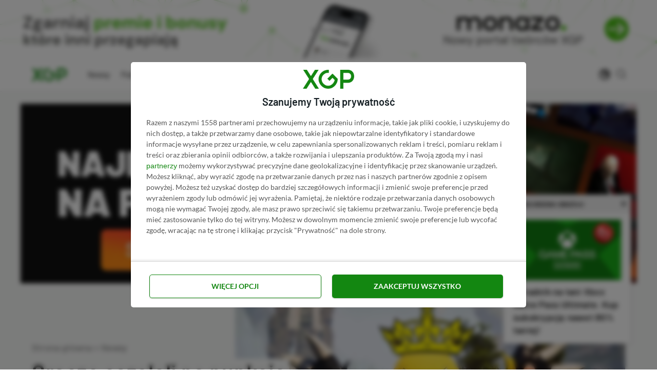

--- FILE ---
content_type: text/html; charset=UTF-8
request_url: https://xgp.pl/newsy/palworld-popularnosc-wieksza-niz-cs-2-steam/
body_size: 37920
content:
<!DOCTYPE html><html lang="pl-PL" prefix="og: https://ogp.me/ns#" class="no-js"><head><meta charset="UTF-8"><meta name="viewport" content="width=device-width, initial-scale=1.0"><style>img:is([sizes="auto" i], [sizes^="auto," i]) { contain-intrinsic-size: 3000px 1500px }</style><title>Gracze oszaleli na punkcie Palworld! Gra pobiła takie tuzy jak DOTA 2 i CS 2 [AKT.] | XGP.pl</title><meta name="description" content="Mało kto spodziewał się, że tak pozornie prosta i niezbyt hucznie zapowiadana gra, jak Palworld okaże się tak dużym hitem. Debiutujące zaledwie kilka dni temu"/><meta name="robots" content="follow, index, max-snippet:-1, max-video-preview:-1, max-image-preview:large"/><link rel="canonical" href="https://xgp.pl/newsy/palworld-popularnosc-wieksza-niz-cs-2-steam/" /><meta property="og:locale" content="pl_PL" /><meta property="og:type" content="article" /><meta property="og:title" content="Gracze oszaleli na punkcie Palworld! Gra pobiła takie tuzy jak DOTA 2 i CS 2 [AKT.] | XGP.pl" /><meta property="og:description" content="Mało kto spodziewał się, że tak pozornie prosta i niezbyt hucznie zapowiadana gra, jak Palworld okaże się tak dużym hitem. Debiutujące zaledwie kilka dni temu" /><meta property="og:url" content="https://xgp.pl/newsy/palworld-popularnosc-wieksza-niz-cs-2-steam/" /><meta property="og:site_name" content="XGP.pl" /><meta property="article:publisher" content="https://www.facebook.com/XGPpl" /><meta property="article:author" content="https://www.facebook.com/przemek.paterek.9" /><meta property="article:tag" content="palworld" /><meta property="article:section" content="Newsy" /><meta property="og:updated_time" content="2024-01-22T11:28:03+01:00" /><meta property="og:image" content="https://xgp.pl/wp-content/uploads/2024/01/palworld-dota-2-cs-2.jpg" /><meta property="og:image:secure_url" content="https://xgp.pl/wp-content/uploads/2024/01/palworld-dota-2-cs-2.jpg" /><meta property="og:image:width" content="1280" /><meta property="og:image:height" content="720" /><meta property="og:image:alt" content="Palworld DOTA 2 CS 2" /><meta property="og:image:type" content="image/jpeg" /><meta property="article:published_time" content="2024-01-22T08:51:11+01:00" /><meta property="article:modified_time" content="2024-01-22T11:28:03+01:00" /><meta name="twitter:card" content="summary_large_image" /><meta name="twitter:title" content="Gracze oszaleli na punkcie Palworld! Gra pobiła takie tuzy jak DOTA 2 i CS 2 [AKT.] | XGP.pl" /><meta name="twitter:description" content="Mało kto spodziewał się, że tak pozornie prosta i niezbyt hucznie zapowiadana gra, jak Palworld okaże się tak dużym hitem. Debiutujące zaledwie kilka dni temu" /><meta name="twitter:site" content="@XGP_pl" /><meta name="twitter:creator" content="@PrzemekPotryk" /><meta name="twitter:image" content="https://xgp.pl/wp-content/uploads/2024/01/palworld-dota-2-cs-2.jpg" /><meta name="twitter:label1" content="Napisane przez" /><meta name="twitter:data1" content="Przemysław Paterek" /><meta name="twitter:label2" content="Czas czytania" /><meta name="twitter:data2" content="1 minuta" /> <script type="application/ld+json" class="rank-math-schema-pro">{"@context":"https://schema.org","@graph":[{"@type":"Organization","@id":"https://xgp.pl/#organization","name":"XGP.pl","sameAs":["https://www.facebook.com/XGPpl","https://twitter.com/XGP_pl"],"logo":{"@type":"ImageObject","@id":"https://xgp.pl/#logo","url":"https://xgp.pl/wp-content/uploads/2021/02/logo-xgppl.png","contentUrl":"https://xgp.pl/wp-content/uploads/2021/02/logo-xgppl.png","caption":"XGP.pl","inLanguage":"pl-PL"}},{"@type":"WebSite","@id":"https://xgp.pl/#website","url":"https://xgp.pl","name":"XGP.pl","publisher":{"@id":"https://xgp.pl/#organization"},"inLanguage":"pl-PL"},{"@type":"ImageObject","@id":"https://xgp.pl/wp-content/uploads/2024/01/palworld-dota-2-cs-2.jpg","url":"https://xgp.pl/wp-content/uploads/2024/01/palworld-dota-2-cs-2.jpg","width":"1280","height":"720","caption":"Palworld DOTA 2 CS 2","inLanguage":"pl-PL"},{"@type":"BreadcrumbList","@id":"https://xgp.pl/newsy/palworld-popularnosc-wieksza-niz-cs-2-steam/#breadcrumb","itemListElement":[{"@type":"ListItem","position":"1","item":{"@id":"https://xgp.pl","name":"Strona g\u0142\u00f3wna"}},{"@type":"ListItem","position":"2","item":{"@id":"https://xgp.pl/newsy/","name":"Newsy"}},{"@type":"ListItem","position":"3","item":{"@id":"https://xgp.pl/newsy/palworld-popularnosc-wieksza-niz-cs-2-steam/","name":"Gracze oszaleli na punkcie Palworld! Gra pobi\u0142a takie tuzy jak DOTA 2 i CS 2 [AKT.]"}}]},{"@type":"WebPage","@id":"https://xgp.pl/newsy/palworld-popularnosc-wieksza-niz-cs-2-steam/#webpage","url":"https://xgp.pl/newsy/palworld-popularnosc-wieksza-niz-cs-2-steam/","name":"Gracze oszaleli na punkcie Palworld! Gra pobi\u0142a takie tuzy jak DOTA 2 i CS 2 [AKT.] | XGP.pl","datePublished":"2024-01-22T08:51:11+01:00","dateModified":"2024-01-22T11:28:03+01:00","isPartOf":{"@id":"https://xgp.pl/#website"},"primaryImageOfPage":{"@id":"https://xgp.pl/wp-content/uploads/2024/01/palworld-dota-2-cs-2.jpg"},"inLanguage":"pl-PL","breadcrumb":{"@id":"https://xgp.pl/newsy/palworld-popularnosc-wieksza-niz-cs-2-steam/#breadcrumb"}},{"@type":"Person","@id":"https://xgp.pl/autor/przemek-paterek/","name":"Przemys\u0142aw Paterek","url":"https://xgp.pl/autor/przemek-paterek/","image":{"@type":"ImageObject","@id":"https://xgp.pl/wp-content/uploads/2022/11/przemyslaw-paterek-96x96.jpg","url":"https://xgp.pl/wp-content/uploads/2022/11/przemyslaw-paterek-96x96.jpg","caption":"Przemys\u0142aw Paterek","inLanguage":"pl-PL"},"sameAs":["https://www.facebook.com/przemek.paterek.9","https://twitter.com/PrzemekPotryk","https://www.linkedin.com/in/przemyslaw-paterek-300092195/","przemyslaw.paterek@xgp.pl"],"worksFor":{"@id":"https://xgp.pl/#organization"}},{"@type":"NewsArticle","headline":"Gracze oszaleli na punkcie Palworld! Gra pobi\u0142a takie tuzy jak DOTA 2 i CS 2 [AKT.] | XGP.pl","keywords":"Palworld,palworld populrnosc","datePublished":"2024-01-22T08:51:11+01:00","dateModified":"2024-01-22T11:28:03+01:00","articleSection":"Newsy","author":{"@id":"https://xgp.pl/autor/przemek-paterek/","name":"Przemys\u0142aw Paterek"},"publisher":{"@id":"https://xgp.pl/#organization"},"description":"Ma\u0142o kto spodziewa\u0142 si\u0119, \u017ce tak pozornie prosta i niezbyt hucznie zapowiadana gra, jak Palworld oka\u017ce si\u0119 tak du\u017cym hitem. Debiutuj\u0105ce zaledwie kilka dni temu","copyrightYear":"2024","copyrightHolder":{"@id":"https://xgp.pl/#organization"},"name":"Gracze oszaleli na punkcie Palworld! Gra pobi\u0142a takie tuzy jak DOTA 2 i CS 2 [AKT.] | XGP.pl","@id":"https://xgp.pl/newsy/palworld-popularnosc-wieksza-niz-cs-2-steam/#richSnippet","isPartOf":{"@id":"https://xgp.pl/newsy/palworld-popularnosc-wieksza-niz-cs-2-steam/#webpage"},"image":{"@id":"https://xgp.pl/wp-content/uploads/2024/01/palworld-dota-2-cs-2.jpg"},"inLanguage":"pl-PL","mainEntityOfPage":{"@id":"https://xgp.pl/newsy/palworld-popularnosc-wieksza-niz-cs-2-steam/#webpage"}}]}</script> <style id='ogs_cr_st'>.js-otfm-sp-box__closed ~ :not(.otfm-sp_end),.js-otfm-sp-box__closed ~ .js-otfm-sp-box__closed ~ :not(.otfm-sp_end){left:-9999px;position:absolute;top:-9999px;visibility:hidden;}[class^="wp-block"].otfm-sp_end ~ *,[class^="wp-block"].otfm-sp_end ~ div.otfm-sp_end ~ *{left:auto;position:relative;top:auto;visibility:visible;}</style><link data-optimized="1" rel='stylesheet' id='ez-toc-css' href='https://xgp.pl/wp-content/litespeed/css/0131913beb56100f685ed33e85e35a4e.css?ver=ffaf7' media='all' /><style id='ez-toc-inline-css' type='text/css'>div#ez-toc-container p.ez-toc-title {font-size: 95%;}div#ez-toc-container p.ez-toc-title {font-weight: 500;}div#ez-toc-container ul li {font-size: 100%;}div#ez-toc-container nav ul ul li ul li {font-size: 90%!important;}div#ez-toc-container {background: #fff;border: 1px solid #ddd;width: 100%;}div#ez-toc-container p.ez-toc-title {color: #999;}div#ez-toc-container ul.ez-toc-list a {color: #428bca;}div#ez-toc-container ul.ez-toc-list a:hover {color: #2a6496;}div#ez-toc-container ul.ez-toc-list a:visited {color: #428bca;}
.ez-toc-container-direction {direction: ltr;}.ez-toc-counter ul{counter-reset: item;}.ez-toc-counter nav ul li a::before {content: counters(item, ".", decimal) ". ";display: inline-block;counter-increment: item;flex-grow: 0;flex-shrink: 0;margin-right: .2em; float: left;}.ez-toc-widget-direction {direction: ltr;}.ez-toc-widget-container ul{counter-reset: item;}.ez-toc-widget-container nav ul li a::before {content: counters(item, ".", decimal) ". ";display: inline-block;counter-increment: item;flex-grow: 0;flex-shrink: 0;margin-right: .2em; float: left;}
div#ez-toc-container p.ez-toc-title {font-size: 95%;}div#ez-toc-container p.ez-toc-title {font-weight: 500;}div#ez-toc-container ul li {font-size: 100%;}div#ez-toc-container nav ul ul li ul li {font-size: 90%!important;}div#ez-toc-container {background: #fff;border: 1px solid #ddd;width: 100%;}div#ez-toc-container p.ez-toc-title {color: #999;}div#ez-toc-container ul.ez-toc-list a {color: #428bca;}div#ez-toc-container ul.ez-toc-list a:hover {color: #2a6496;}div#ez-toc-container ul.ez-toc-list a:visited {color: #428bca;}
.ez-toc-container-direction {direction: ltr;}.ez-toc-counter ul{counter-reset: item;}.ez-toc-counter nav ul li a::before {content: counters(item, ".", decimal) ". ";display: inline-block;counter-increment: item;flex-grow: 0;flex-shrink: 0;margin-right: .2em; float: left;}.ez-toc-widget-direction {direction: ltr;}.ez-toc-widget-container ul{counter-reset: item;}.ez-toc-widget-container nav ul li a::before {content: counters(item, ".", decimal) ". ";display: inline-block;counter-increment: item;flex-grow: 0;flex-shrink: 0;margin-right: .2em; float: left;}</style><style id='rank-math-toc-block-style-inline-css' type='text/css'>.wp-block-rank-math-toc-block nav ol{counter-reset:item}.wp-block-rank-math-toc-block nav ol li{display:block}.wp-block-rank-math-toc-block nav ol li:before{content:counters(item, ".") ". ";counter-increment:item}</style><style id='rank-math-rich-snippet-style-inline-css' type='text/css'>/*!
* Plugin:  Rank Math
* URL: https://rankmath.com/wordpress/plugin/seo-suite/
* Name:  rank-math-review-snippet.css
*/@-webkit-keyframes spin{0%{-webkit-transform:rotate(0deg)}100%{-webkit-transform:rotate(-360deg)}}@keyframes spin{0%{-webkit-transform:rotate(0deg)}100%{-webkit-transform:rotate(-360deg)}}@keyframes bounce{from{-webkit-transform:translateY(0px);transform:translateY(0px)}to{-webkit-transform:translateY(-5px);transform:translateY(-5px)}}@-webkit-keyframes bounce{from{-webkit-transform:translateY(0px);transform:translateY(0px)}to{-webkit-transform:translateY(-5px);transform:translateY(-5px)}}@-webkit-keyframes loading{0%{background-size:20% 50% ,20% 50% ,20% 50%}20%{background-size:20% 20% ,20% 50% ,20% 50%}40%{background-size:20% 100%,20% 20% ,20% 50%}60%{background-size:20% 50% ,20% 100%,20% 20%}80%{background-size:20% 50% ,20% 50% ,20% 100%}100%{background-size:20% 50% ,20% 50% ,20% 50%}}@keyframes loading{0%{background-size:20% 50% ,20% 50% ,20% 50%}20%{background-size:20% 20% ,20% 50% ,20% 50%}40%{background-size:20% 100%,20% 20% ,20% 50%}60%{background-size:20% 50% ,20% 100%,20% 20%}80%{background-size:20% 50% ,20% 50% ,20% 100%}100%{background-size:20% 50% ,20% 50% ,20% 50%}}:root{--rankmath-wp-adminbar-height: 0}#rank-math-rich-snippet-wrapper{overflow:hidden}#rank-math-rich-snippet-wrapper h5.rank-math-title{display:block;font-size:18px;line-height:1.4}#rank-math-rich-snippet-wrapper .rank-math-review-image{float:right;max-width:40%;margin-left:15px}#rank-math-rich-snippet-wrapper .rank-math-review-data{margin-bottom:15px}#rank-math-rich-snippet-wrapper .rank-math-total-wrapper{width:100%;padding:0 0 20px 0;float:left;clear:both;position:relative;-webkit-box-sizing:border-box;box-sizing:border-box}#rank-math-rich-snippet-wrapper .rank-math-total-wrapper .rank-math-total{border:0;display:block;margin:0;width:auto;float:left;text-align:left;padding:0;font-size:24px;line-height:1;font-weight:700;-webkit-box-sizing:border-box;box-sizing:border-box;overflow:hidden}#rank-math-rich-snippet-wrapper .rank-math-total-wrapper .rank-math-review-star{float:left;margin-left:15px;margin-top:5px;position:relative;z-index:99;line-height:1}#rank-math-rich-snippet-wrapper .rank-math-total-wrapper .rank-math-review-star .rank-math-review-result-wrapper{display:inline-block;white-space:nowrap;position:relative;color:#e7e7e7}#rank-math-rich-snippet-wrapper .rank-math-total-wrapper .rank-math-review-star .rank-math-review-result-wrapper .rank-math-review-result{position:absolute;top:0;left:0;overflow:hidden;white-space:nowrap;color:#ffbe01}#rank-math-rich-snippet-wrapper .rank-math-total-wrapper .rank-math-review-star .rank-math-review-result-wrapper i{font-size:18px;-webkit-text-stroke-width:1px;font-style:normal;padding:0 2px;line-height:inherit}#rank-math-rich-snippet-wrapper .rank-math-total-wrapper .rank-math-review-star .rank-math-review-result-wrapper i:before{content:"\2605"}body.rtl #rank-math-rich-snippet-wrapper .rank-math-review-image{float:left;margin-left:0;margin-right:15px}body.rtl #rank-math-rich-snippet-wrapper .rank-math-total-wrapper .rank-math-total{float:right}body.rtl #rank-math-rich-snippet-wrapper .rank-math-total-wrapper .rank-math-review-star{float:right;margin-left:0;margin-right:15px}body.rtl #rank-math-rich-snippet-wrapper .rank-math-total-wrapper .rank-math-review-star .rank-math-review-result{left:auto;right:0}@media screen and (max-width: 480px){#rank-math-rich-snippet-wrapper .rank-math-review-image{display:block;max-width:100%;width:100%;text-align:center;margin-right:0}#rank-math-rich-snippet-wrapper .rank-math-review-data{clear:both}}.clear{clear:both}</style><style id='classic-theme-styles-inline-css' type='text/css'>/*! This file is auto-generated */
.wp-block-button__link{color:#fff;background-color:#32373c;border-radius:9999px;box-shadow:none;text-decoration:none;padding:calc(.667em + 2px) calc(1.333em + 2px);font-size:1.125em}.wp-block-file__button{background:#32373c;color:#fff;text-decoration:none}</style><style id='global-styles-inline-css' type='text/css'>:root{--wp--preset--aspect-ratio--square: 1;--wp--preset--aspect-ratio--4-3: 4/3;--wp--preset--aspect-ratio--3-4: 3/4;--wp--preset--aspect-ratio--3-2: 3/2;--wp--preset--aspect-ratio--2-3: 2/3;--wp--preset--aspect-ratio--16-9: 16/9;--wp--preset--aspect-ratio--9-16: 9/16;--wp--preset--color--black: #000000;--wp--preset--color--cyan-bluish-gray: #abb8c3;--wp--preset--color--white: #ffffff;--wp--preset--color--pale-pink: #f78da7;--wp--preset--color--vivid-red: #cf2e2e;--wp--preset--color--luminous-vivid-orange: #ff6900;--wp--preset--color--luminous-vivid-amber: #fcb900;--wp--preset--color--light-green-cyan: #7bdcb5;--wp--preset--color--vivid-green-cyan: #00d084;--wp--preset--color--pale-cyan-blue: #8ed1fc;--wp--preset--color--vivid-cyan-blue: #0693e3;--wp--preset--color--vivid-purple: #9b51e0;--wp--preset--color--accent: #138711;--wp--preset--gradient--vivid-cyan-blue-to-vivid-purple: linear-gradient(135deg,rgba(6,147,227,1) 0%,rgb(155,81,224) 100%);--wp--preset--gradient--light-green-cyan-to-vivid-green-cyan: linear-gradient(135deg,rgb(122,220,180) 0%,rgb(0,208,130) 100%);--wp--preset--gradient--luminous-vivid-amber-to-luminous-vivid-orange: linear-gradient(135deg,rgba(252,185,0,1) 0%,rgba(255,105,0,1) 100%);--wp--preset--gradient--luminous-vivid-orange-to-vivid-red: linear-gradient(135deg,rgba(255,105,0,1) 0%,rgb(207,46,46) 100%);--wp--preset--gradient--very-light-gray-to-cyan-bluish-gray: linear-gradient(135deg,rgb(238,238,238) 0%,rgb(169,184,195) 100%);--wp--preset--gradient--cool-to-warm-spectrum: linear-gradient(135deg,rgb(74,234,220) 0%,rgb(151,120,209) 20%,rgb(207,42,186) 40%,rgb(238,44,130) 60%,rgb(251,105,98) 80%,rgb(254,248,76) 100%);--wp--preset--gradient--blush-light-purple: linear-gradient(135deg,rgb(255,206,236) 0%,rgb(152,150,240) 100%);--wp--preset--gradient--blush-bordeaux: linear-gradient(135deg,rgb(254,205,165) 0%,rgb(254,45,45) 50%,rgb(107,0,62) 100%);--wp--preset--gradient--luminous-dusk: linear-gradient(135deg,rgb(255,203,112) 0%,rgb(199,81,192) 50%,rgb(65,88,208) 100%);--wp--preset--gradient--pale-ocean: linear-gradient(135deg,rgb(255,245,203) 0%,rgb(182,227,212) 50%,rgb(51,167,181) 100%);--wp--preset--gradient--electric-grass: linear-gradient(135deg,rgb(202,248,128) 0%,rgb(113,206,126) 100%);--wp--preset--gradient--midnight: linear-gradient(135deg,rgb(2,3,129) 0%,rgb(40,116,252) 100%);--wp--preset--font-size--small: 15px;--wp--preset--font-size--medium: 20px;--wp--preset--font-size--large: 24px;--wp--preset--font-size--x-large: 42px;--wp--preset--font-size--normal: 18px;--wp--preset--font-size--huge: 32px;--wp--preset--spacing--20: 0.44rem;--wp--preset--spacing--30: 0.67rem;--wp--preset--spacing--40: 1rem;--wp--preset--spacing--50: 1.5rem;--wp--preset--spacing--60: 2.25rem;--wp--preset--spacing--70: 3.38rem;--wp--preset--spacing--80: 5.06rem;--wp--preset--shadow--natural: 6px 6px 9px rgba(0, 0, 0, 0.2);--wp--preset--shadow--deep: 12px 12px 50px rgba(0, 0, 0, 0.4);--wp--preset--shadow--sharp: 6px 6px 0px rgba(0, 0, 0, 0.2);--wp--preset--shadow--outlined: 6px 6px 0px -3px rgba(255, 255, 255, 1), 6px 6px rgba(0, 0, 0, 1);--wp--preset--shadow--crisp: 6px 6px 0px rgba(0, 0, 0, 1);}:where(.is-layout-flex){gap: 0.5em;}:where(.is-layout-grid){gap: 0.5em;}body .is-layout-flex{display: flex;}.is-layout-flex{flex-wrap: wrap;align-items: center;}.is-layout-flex > :is(*, div){margin: 0;}body .is-layout-grid{display: grid;}.is-layout-grid > :is(*, div){margin: 0;}:where(.wp-block-columns.is-layout-flex){gap: 2em;}:where(.wp-block-columns.is-layout-grid){gap: 2em;}:where(.wp-block-post-template.is-layout-flex){gap: 1.25em;}:where(.wp-block-post-template.is-layout-grid){gap: 1.25em;}.has-black-color{color: var(--wp--preset--color--black) !important;}.has-cyan-bluish-gray-color{color: var(--wp--preset--color--cyan-bluish-gray) !important;}.has-white-color{color: var(--wp--preset--color--white) !important;}.has-pale-pink-color{color: var(--wp--preset--color--pale-pink) !important;}.has-vivid-red-color{color: var(--wp--preset--color--vivid-red) !important;}.has-luminous-vivid-orange-color{color: var(--wp--preset--color--luminous-vivid-orange) !important;}.has-luminous-vivid-amber-color{color: var(--wp--preset--color--luminous-vivid-amber) !important;}.has-light-green-cyan-color{color: var(--wp--preset--color--light-green-cyan) !important;}.has-vivid-green-cyan-color{color: var(--wp--preset--color--vivid-green-cyan) !important;}.has-pale-cyan-blue-color{color: var(--wp--preset--color--pale-cyan-blue) !important;}.has-vivid-cyan-blue-color{color: var(--wp--preset--color--vivid-cyan-blue) !important;}.has-vivid-purple-color{color: var(--wp--preset--color--vivid-purple) !important;}.has-black-background-color{background-color: var(--wp--preset--color--black) !important;}.has-cyan-bluish-gray-background-color{background-color: var(--wp--preset--color--cyan-bluish-gray) !important;}.has-white-background-color{background-color: var(--wp--preset--color--white) !important;}.has-pale-pink-background-color{background-color: var(--wp--preset--color--pale-pink) !important;}.has-vivid-red-background-color{background-color: var(--wp--preset--color--vivid-red) !important;}.has-luminous-vivid-orange-background-color{background-color: var(--wp--preset--color--luminous-vivid-orange) !important;}.has-luminous-vivid-amber-background-color{background-color: var(--wp--preset--color--luminous-vivid-amber) !important;}.has-light-green-cyan-background-color{background-color: var(--wp--preset--color--light-green-cyan) !important;}.has-vivid-green-cyan-background-color{background-color: var(--wp--preset--color--vivid-green-cyan) !important;}.has-pale-cyan-blue-background-color{background-color: var(--wp--preset--color--pale-cyan-blue) !important;}.has-vivid-cyan-blue-background-color{background-color: var(--wp--preset--color--vivid-cyan-blue) !important;}.has-vivid-purple-background-color{background-color: var(--wp--preset--color--vivid-purple) !important;}.has-black-border-color{border-color: var(--wp--preset--color--black) !important;}.has-cyan-bluish-gray-border-color{border-color: var(--wp--preset--color--cyan-bluish-gray) !important;}.has-white-border-color{border-color: var(--wp--preset--color--white) !important;}.has-pale-pink-border-color{border-color: var(--wp--preset--color--pale-pink) !important;}.has-vivid-red-border-color{border-color: var(--wp--preset--color--vivid-red) !important;}.has-luminous-vivid-orange-border-color{border-color: var(--wp--preset--color--luminous-vivid-orange) !important;}.has-luminous-vivid-amber-border-color{border-color: var(--wp--preset--color--luminous-vivid-amber) !important;}.has-light-green-cyan-border-color{border-color: var(--wp--preset--color--light-green-cyan) !important;}.has-vivid-green-cyan-border-color{border-color: var(--wp--preset--color--vivid-green-cyan) !important;}.has-pale-cyan-blue-border-color{border-color: var(--wp--preset--color--pale-cyan-blue) !important;}.has-vivid-cyan-blue-border-color{border-color: var(--wp--preset--color--vivid-cyan-blue) !important;}.has-vivid-purple-border-color{border-color: var(--wp--preset--color--vivid-purple) !important;}.has-vivid-cyan-blue-to-vivid-purple-gradient-background{background: var(--wp--preset--gradient--vivid-cyan-blue-to-vivid-purple) !important;}.has-light-green-cyan-to-vivid-green-cyan-gradient-background{background: var(--wp--preset--gradient--light-green-cyan-to-vivid-green-cyan) !important;}.has-luminous-vivid-amber-to-luminous-vivid-orange-gradient-background{background: var(--wp--preset--gradient--luminous-vivid-amber-to-luminous-vivid-orange) !important;}.has-luminous-vivid-orange-to-vivid-red-gradient-background{background: var(--wp--preset--gradient--luminous-vivid-orange-to-vivid-red) !important;}.has-very-light-gray-to-cyan-bluish-gray-gradient-background{background: var(--wp--preset--gradient--very-light-gray-to-cyan-bluish-gray) !important;}.has-cool-to-warm-spectrum-gradient-background{background: var(--wp--preset--gradient--cool-to-warm-spectrum) !important;}.has-blush-light-purple-gradient-background{background: var(--wp--preset--gradient--blush-light-purple) !important;}.has-blush-bordeaux-gradient-background{background: var(--wp--preset--gradient--blush-bordeaux) !important;}.has-luminous-dusk-gradient-background{background: var(--wp--preset--gradient--luminous-dusk) !important;}.has-pale-ocean-gradient-background{background: var(--wp--preset--gradient--pale-ocean) !important;}.has-electric-grass-gradient-background{background: var(--wp--preset--gradient--electric-grass) !important;}.has-midnight-gradient-background{background: var(--wp--preset--gradient--midnight) !important;}.has-small-font-size{font-size: var(--wp--preset--font-size--small) !important;}.has-medium-font-size{font-size: var(--wp--preset--font-size--medium) !important;}.has-large-font-size{font-size: var(--wp--preset--font-size--large) !important;}.has-x-large-font-size{font-size: var(--wp--preset--font-size--x-large) !important;}
:where(.wp-block-post-template.is-layout-flex){gap: 1.25em;}:where(.wp-block-post-template.is-layout-grid){gap: 1.25em;}
:where(.wp-block-columns.is-layout-flex){gap: 2em;}:where(.wp-block-columns.is-layout-grid){gap: 2em;}
:root :where(.wp-block-pullquote){font-size: 1.5em;line-height: 1.6;}</style><style id='dcl-front-style-dummy-inline-css' type='text/css'>#dcl_btn_container{text-align: center;margin-top:10px;margin-bottom:10px}</style><link data-optimized="1" rel='stylesheet' id='hpb-css' href='https://xgp.pl/wp-content/litespeed/css/bd3ce56e232eabe98e0ba6cb543f55cc.css?ver=784b2' media='all' /><link data-optimized="1" rel='stylesheet' id='otfm-guten-spoiler-css-css' href='https://xgp.pl/wp-content/litespeed/css/2df436fe78c8c4cffc32e641a214d597.css?ver=46b1b' media='all' /><link data-optimized="1" rel='stylesheet' id='dashicons-css' href='https://xgp.pl/wp-content/litespeed/css/16532fd0833b22dc189fc766533ecba9.css?ver=ecba9' media='all' /><link data-optimized="1" rel='stylesheet' id='asona-parent-css' href='https://xgp.pl/wp-content/litespeed/css/2253d2d46f877906243cbd53ec0389d5.css?ver=ceb8f' media='all' /><link data-optimized="1" rel='stylesheet' id='asona-style-css' href='https://xgp.pl/wp-content/litespeed/css/85ea1cb60ffcda7486e572419f5714a0.css?ver=089c5' media='all' /> <script src="https://xgp.pl/wp-includes/js/jquery/jquery.min.js?ver=1705853668" id="jquery-core-js"></script> <link rel="https://api.w.org/" href="https://xgp.pl/wp-json/" /><link rel="alternate" title="JSON" type="application/json" href="https://xgp.pl/wp-json/wp/v2/posts/58160" /><link rel="EditURI" type="application/rsd+xml" title="RSD" href="https://xgp.pl/xmlrpc.php?rsd" /><link rel='shortlink' href='https://xgp.pl/?p=58160' /><link rel="alternate" title="oEmbed (JSON)" type="application/json+oembed" href="https://xgp.pl/wp-json/oembed/1.0/embed?url=https%3A%2F%2Fxgp.pl%2Fnewsy%2Fpalworld-popularnosc-wieksza-niz-cs-2-steam%2F" /><link rel="alternate" title="oEmbed (XML)" type="text/xml+oembed" href="https://xgp.pl/wp-json/oembed/1.0/embed?url=https%3A%2F%2Fxgp.pl%2Fnewsy%2Fpalworld-popularnosc-wieksza-niz-cs-2-steam%2F&#038;format=xml" /><style>.hpb_closed #hpb {
                bottom:-999999px !important;
            }</style><link rel="stylesheet" href="https://cdnjs.cloudflare.com/ajax/libs/toastr.js/latest/toastr.css" integrity="sha512-3pIirOrwegjM6erE5gPSwkUzO+3cTjpnV9lexlNZqvupR64iZBnOOTiiLPb9M36zpMScbmUNIcHUqKD47M719g==" crossorigin="anonymous" referrerpolicy="no-referrer" /><link rel='preload' href='https://xgp.pl/wp-content/themes/asona/assets/font-icons/fontello/font/asona.woff2' as='font' type='font/woff2' crossorigin='anonymous' /><meta name='theme-color' content='#ffffff'><style type="text/css" id="asona-custom-colors">a:hover,
    .menu li:hover > a,
    .entry-content p:not(.wp-block-tag-cloud) > a,
    .entry-content li > a,
    .entry-content li p > a,
    .entry-content dt > a,
    .entry-content dd > a,
    .entry-content p em > a,
    .entry-content li em > a,
    .entry-content p strong > a,
    .entry-content li strong > a,
    .entry-content table a:not(.button),
    .button:hover,
    .wp-block-pullquote blockquote,
    .wp-block-button a:not(.has-background):hover,
    .wp-block-file__button:hover,
    [type="button"]:hover,
    [type="reset"]:hover,
    [type="submit"]:hover,
    .wp-block-button.is-style-outline a,
    input[type=checkbox]:checked::before,
    .cancel-comment-reply a,
    .comment-respond .must-log-in a:hover,
    .comment-respond .logged-in-as a:hover,
    .posts-block .post-inner:hover .post-title,
    .posts-block .post-content .post-title-link:hover .post-title,
    .posts-block .post-content:hover .post-title-link:hover .post-title,
    .main-navigation .menu li:hover > a,
    .stars label:hover,
    .stars label:hover ~ label,
    .stars input:checked ~ label:hover,
    .widget_calendar thead a,
    .widget_calendar tbody a,
    .has-accent-color {
        color: #138711;
    }

    .button,
    .wp-block-button a,
    .wp-block-file__button,
    [type="button"],
    [type="reset"],
    [type="submit"],
    .wp-block-button.is-style-outline a:hover,
    input[type=radio]:checked::before,
    .paging-navigation .page-numbers .page-numbers.current,
    .has-accent-background-color,
    .section-featured {
        background-color: #138711;
    }

    .button,
    .wp-block-button a,
    .wp-block-file__button,
    [type="button"],
    [type="reset"],
    [type="submit"],
    .button:focus,
    .wp-block-button a:focus,
    .wp-block-file__button:focus,
    [type="button"]:focus,
    [type="reset"]:focus,
    [type="submit"]:focus,
    .paging-navigation .page-numbers .page-numbers.current,
    .message-notice,
    .message-info,
    .message-error,
    .widget-area .button {
        border-color: #138711;
    }</style><link rel="icon" href="https://xgp.pl/wp-content/uploads/2022/06/cropped-xgp-favikona-32x32.png" sizes="32x32" /><link rel="icon" href="https://xgp.pl/wp-content/uploads/2022/06/cropped-xgp-favikona-192x192.png" sizes="192x192" /><link rel="apple-touch-icon" href="https://xgp.pl/wp-content/uploads/2022/06/cropped-xgp-favikona-180x180.png" /><meta name="msapplication-TileImage" content="https://xgp.pl/wp-content/uploads/2022/06/cropped-xgp-favikona-270x270.png" /><style type="text/css" id="wp-custom-css">.l-button {
	display:none;
}

.postid-96053 .l-button {
	display:block;
}

#main {overflow:hidden}

/* PASEK POD HEADEREM */

#pasek svg {
	max-width:80px; 
	overflow:visible !important;
	height:100%;
	margin-left:10px;
}
#pasek svg path {
}

#pasek span span{
	padding-left:2px;
	font-size:13px;
	color: #4CBB17;
	margin-right:-6px;
}


.bbh a{
	min-width:100% !important;
	display:block;
	background: #444;
	color: #fff;
	font-family: Barlow;
	font-weight:500;
	padding-top:12px;
	padding-bottom: 12px;
	padding-left:13px;
	padding-right:13px;
	text-align:center;
	font-size:14px !important;
	color: #ddd;
}

.bbh {
	display:block;
}

@media (max-width:760px){

	body.home #pasek a{
		margin-bottom:20px;
	}
	
		body.home .bbh::after {
		bottom:7px !important;
	}
	
		#pasek a{
		margin-bottom:5px !important;
	}
	
	.bbh::after {
		bottom:8px !important;
	}
}

.bbh::after{
	content: "NOWY PORTAL TWÓRCÓW XGP ➚";
	display: inline-block;
	width: 100%;
	text-align: center !important;
	text-transform:uppercase;
	font-weight:500;
	position:relative;
	bottom:4px;
	margin-bottom:-10px;
	color: #000;
	border-radius:5px;
	padding-left:8px;
	font-size:7.5px;
	letter-spacing:2px;
	opacity:0.5;
	background: transparent !important;
}

.dark-mode .bbh::after{
	color: #fff !important;
}



@media (max-width:450px){

	#pasek a > span{
		font-size:13px;
	}
}


@media (max-width:400px){

	#pasek a > span{
		font-size:12px;
	}
}</style> <script async src="https://pagead2.googlesyndication.com/pagead/js/adsbygoogle.js?client=ca-pub-3854533405534719"
     crossorigin="anonymous"></script> <meta name="google-site-verification" content="goW1sAGpaXsDiUQjCRADbA7Zkon1FHqDE-MJTQ6eIgs" /><meta name="convertiser-verification" content="41346a47c05f090be2378db372c7c5ffde1f4fa2" /> <script async src="https://xgp.pl/wp-content/themes/asona-child-theme/scripts/ga-script.js?id=G-KW2CJ9X7MR"></script> <script src="[data-uri]" defer></script> <style>#masthead {
            position: sticky;
            top: 0;
            width: 99vw;
            max-width:99vw;
            left:0 !important;
        }

        .admin-bar #masthead {
            top:32px;
        }
        @media screen and (max-width: 782px) {
            html .admin-bar #masthead {
                top: 46px;
            }
        }
        body  .is-menu-ready .site-navigation {
            overflow-y: auto;
        }

        #main.site-main {
            padding-top:0;
        }

        #min, #medium, #max {
            display: none;

        }

        #min > img, #medium > img, #max > img, .min > img, .medium > img, .max > img  {
            visibility: hidden;
        }

        #hdrbnr {
            position: relative;
            overflow: hidden;
        }
        #hdrbnr > div {
            position: absolute;
            width:100%;
            height: 100%;
            display: flex;
            justify-content: center;
            justify-items: center;
            align-items: center;
            align-content: center;
        }
        @media (max-width: 500px) {
            #max, #medium, .max, .medium {
                display:none;
            }
            #min, .min {
                display: block;
            }
        }
        @media (min-width:500px) {
            #min, #max, .min, .max {
                display:none;
            }
            #medium, .medium {
                display: block;
            }
        }
        @media (min-width:800px) {
            #min, #medium, .min, .medium {
                display: none;
            }

            #max, .max {
                display: block;

            }
        }


        .site, #masthead, .site-actions-backdrop {
            width:100vw;
            max-width:100vw;
        }

        .main-navigation .menu {
            min-height:64px;
        }
        * {
            outline: none !important;
        }

        .dark-mode .main-navigation .menu ul li a{
            color: #d5d5d5;
        }
        .dark-mode .main-navigation .menu ul li a:hover {

            color: #138711;
        }
        .site-header-container {
            z-index: 30;
        }


        .is-hdrbnr, .is-hdrbnr body{

            overflow: hidden;
        }


        .main-navigation .menu,  .main-navigation .menu > li  {
            background: #fff;
        }

        .dark-mode .main-navigation .menu, .dark-mode .main-navigation .menu > li  {
            background: #222;
        }
        .main-navigation {
            transform:none !important;
        }

        #masthead.is-menu-ready .site-navigation {
            left: 0;
        }
        .site-navigation {
            transition: left 0.27s;
        }
        @media (max-width: 979px) {
            #masthead  .site-navigation {
                left:-100%;
            }
        }</style><style>#hpb {
            z-index:5;
        }
        .site-header-container {
            max-height: 64px;
        }


        .main-navigation {
            min-height: 100%;
            background: transparent;

        }
        .no-touch {
            touch-action: none;
        }

        @media (max-width:980px) {
            .site-header.is-search-active ~ .site-actions-backdrop, .site-header.is-menu-ready ~ .site-actions-backdrop {
                opacity: .7;
                visibility: visible;
                top: 0;
                z-index: 6;
                height:100%;
            }
        }
        .site-header.is-search-active ~ .site-actions-backdrop  {
            opacity: .7;
            visibility: visible;
            top: 0;
            z-index: 6;
            transition: all 0.001s linear;
        }

        * {
            -webkit-backface-visibility: hidden;
        }
        .main-navigation .menu {
            background: #fff;
        }

        @media print, screen and (max-width: 900px)
            .is-scroll-disabled, .is-scroll-disabled body {
                overflow: hidden;
                width: 100vw;
                height: 100vh;
            }
        }

        html {
            -moz-text-size-adjust: none;
            -webkit-text-size-adjust: none;
            text-size-adjust: none;
            font-size-adjust: none;
        }

        @media (max-width:782px) {
            html #wpadminbar ~ #masthead {
                top:46px !important;
            }
        }</style></head><body class="post-template-default single single-post postid-58160 single-format-standard wp-custom-logo wp-embed-responsive dark-mode post-cat-4 has-autoload has-comments-sidebar has-post-sidebar has-blog-sidebar posts-style-1 posts-columns-2 posts-highlight-style-light site-header-light single-posts-type-modern single-posts-style-light aa-prefix-ekjnewwo23ns32-"> <script data-no-optimize="1">// Get the theme toggle button


// Get the body element
const body = document.querySelector('body');

// Get the current theme from local storage
const currentTheme = localStorage.getItem('theme');

// Add the current theme to the body
if (currentTheme === 'light') {
  body.classList.remove('dark-mode');
}

if (currentTheme === null) {
    if (window.matchMedia && !window.matchMedia('(prefers-color-scheme: dark)').matches) {
        body.classList.remove('dark-mode');
    } else {
        body.classList.add('dark-mode');

    }
}</script> <a class="skip-link screen-reader-text" href="#main">Skip to content</a><header id="masthead" class="site-header"><div id="hdrbnr" class="thp-bg thp-bg2 hasAdPlaceholder-above-header"  ><div  class="ekjnewwo23ns32-237122f15967c8dc5fa370040f8c3559 ekjnewwo23ns32-reklama-nad-headerem-ponizej-500-px" id="ekjnewwo23ns32-237122f15967c8dc5fa370040f8c3559"></div><div  class="ekjnewwo23ns32-4e8c7cd7fc8db5bad07d3c2b9e8640c5 ekjnewwo23ns32-reklama-nad-headerem-ponizej-800-px" id="ekjnewwo23ns32-4e8c7cd7fc8db5bad07d3c2b9e8640c5"></div><div  class="ekjnewwo23ns32-0a4a742d338d9a04a653f104d9da4ac9 ekjnewwo23ns32-reklama-nad-headerem-powyzej-800-px" id="ekjnewwo23ns32-0a4a742d338d9a04a653f104d9da4ac9"></div>                <span id="min" ><img data-no-lazy="1" src="https://xgp.pl/wp-content/uploads/2023/08/500lkjb3vw32vl-115.jpg?v=1768988282.webp" alt="" width="500" height="115" style=" max-width: 100%; height: auto;">
</span>
<span id="medium"  ><img data-no-lazy="1" src="https://xgp.pl/wp-content/uploads/2023/08/800lkjb3vw32vl-130.jpg?v=1768988282.webp" alt="" width="800" height="130" style=" max-width: 100%; height: auto;"></span>
<span id="max"  ><img data-no-lazy="1" src="https://xgp.pl/wp-content/uploads/2023/08/1920lkjb3vw32vl-170.jpg?v=1768988282.webp" alt="" width="1920" height="170" style=" max-width: 100%; height: auto;"></span></div><div class="site-header-container flex align-middle"><button class="menu-trigger hamburger-menu" aria-label="Open or close menu"><span></span></button>
<a href="https://xgp.pl/" rel="home" class="logo">
<img  data-no-lazy="1" class="logo-default" src="https://xgp.pl/wp-content/uploads/2022/06/xgp-logo.svg" alt="XGP.pl"></a><div class="site-navigation"><nav class="main-navigation"><ul class="menu"><li id="menu-item-321" class="menu-item menu-item-type-taxonomy menu-item-object-category current-post-ancestor current-menu-parent current-post-parent menu-item-321"><a href="https://xgp.pl/newsy/"><span>Newsy</span></a></li><li id="menu-item-32228" class="menu-item menu-item-type-custom menu-item-object-custom menu-item-has-children menu-item-32228"><a href="#"><span>Publicystyka</span></a><ul class="sub-menu"><li id="menu-item-77" class="menu-item menu-item-type-taxonomy menu-item-object-category menu-item-77"><a href="https://xgp.pl/artykuly/"><span>Artykuły</span></a></li><li id="menu-item-32229" class="menu-item menu-item-type-custom menu-item-object-custom menu-item-32229"><a href="https://xgp.pl/felietony/"><span>Felietony</span></a></li><li id="menu-item-79" class="menu-item menu-item-type-taxonomy menu-item-object-category menu-item-79"><a href="https://xgp.pl/poradniki/"><span>Poradniki</span></a></li></ul></li><li id="menu-item-80" class="pmcj-btn menu-item menu-item-type-taxonomy menu-item-object-category menu-item-80"><a href="https://xgp.pl/promocje/"><span>Promocje</span></a></li><li id="menu-item-9342" class="menu-item menu-item-type-taxonomy menu-item-object-category menu-item-9342"><a href="https://xgp.pl/recenzje/"><span>Recenzje</span></a></li><li id="menu-item-6648" class="menu-item menu-item-type-custom menu-item-object-custom menu-item-has-children menu-item-6648"><a href="#"><span>Tani Xbox Game Pass Ultimate</span></a><ul class="sub-menu"><li id="menu-item-95582" class="menu-item menu-item-type-custom menu-item-object-custom menu-item-95582"><a href="https://xgp.pl/promocje/tani-xbox-game-pass-ultimate-poradnik/"><span>Sposoby na Xbox Game Pass Ultimate do 80% taniej</span></a></li><li id="menu-item-95583" class="menu-item menu-item-type-custom menu-item-object-custom menu-item-95583"><a href="https://xgp.pl/promocje/15-5-miesiaca-xbox-game-pass-ultimate-w-cenie-3-za-390-zl/"><span>15,5 miesiąca Xbox Game Pass Ultimate za 390 zł</span></a></li></ul></li><li id="menu-item-479" class="menu-item menu-item-type-custom menu-item-object-custom menu-item-has-children menu-item-479"><a href="#"><span>Więcej</span></a><ul class="sub-menu"><li id="menu-item-498" class="menu-item menu-item-type-custom menu-item-object-custom menu-item-has-children menu-item-498"><a href="#"><span>Nasze grupy na Facebooku</span></a><ul class="sub-menu"><li id="menu-item-10775" class="menu-item menu-item-type-custom menu-item-object-custom menu-item-10775"><a target="_blank" href="https://www.facebook.com/groups/xboxgamepasspolska/"><span>Polska społeczność Xbox Game Pass</span></a></li><li id="menu-item-10776" class="menu-item menu-item-type-custom menu-item-object-custom menu-item-10776"><a target="_blank" href="https://www.facebook.com/groups/pspluspolska/"><span>PS Plus Polska</span></a></li><li id="menu-item-36520" class="menu-item menu-item-type-custom menu-item-object-custom menu-item-36520"><a target="_blank" href="https://www.facebook.com/groups/879713699223976"><span>Xbox Series X / S Gracze Polska</span></a></li><li id="menu-item-40213" class="menu-item menu-item-type-custom menu-item-object-custom menu-item-40213"><a target="_blank" href="https://www.facebook.com/groups/xboxseriesxspl/"><span>Xbox Series X|S (PL)</span></a></li><li id="menu-item-29701" class="menu-item menu-item-type-custom menu-item-object-custom menu-item-29701"><a target="_blank" href="https://www.facebook.com/groups/ps4polska/"><span>PS4 | PS5 Polska</span></a></li><li id="menu-item-77476" class="menu-item menu-item-type-custom menu-item-object-custom menu-item-77476"><a target="_blank" href="https://www.facebook.com/groups/easportsfcpolskaspolecznosc/"><span>EA SPORTS FC 25 – POLSKA SPOŁECZNOŚĆ</span></a></li><li id="menu-item-28620" class="menu-item menu-item-type-custom menu-item-object-custom menu-item-28620"><a target="_blank" href="https://www.facebook.com/groups/MyGraczePL"><span>My, Gracze!</span></a></li></ul></li><li id="menu-item-59628" class="menu-item menu-item-type-custom menu-item-object-custom menu-item-59628"><a target="_blank" href="https://discord.gg/qUd8eSRzvh"><span>Nasz serwer na Discordzie</span></a></li></ul></li></ul></nav></div>
<button class="theme-toggle"></button>
<button class="search-trigger site-action-trigger" aria-label="Open or close search"><span></span></button></div><div class="youAreReading  " ><div class="progressbar"><div class="progress"></div></div><div id="youAreReading-name" class="hor-scroll"></div></div><div class="site-search"><div class="site-search-container"><form role="search" method="get" class="search-form" action="https://xgp.pl/">
<input type="search" class="search-field" placeholder="Czego szukasz?" value="" name="s" />
<button type="submit" class="search-submit" aria-label="Search"></button></form></div></div></header>
<span class="site-actions-backdrop"></span><div id="page" class="site"><main id="main" class="site-main">
<style>#hdrbnr > div a {
                text-align: center;
                margin: 0 auto;
                display: block;
            }
            #hdrbnr > div:empty {
                display: none;
            }
            

            .site-header-container {position: relative;}



            @media (max-width:979px) {
                .site-navigation {
                    top:32px;
                    position: fixed;
                }
                .site-navigation {
                    max-height: none !important;
                }

                /*.is-menu-ready .site-navigation {*/
                /*    position: absolute;*/
                /*    overflow: visible;*/
                /*    top: 32px;*/
                /*    width: 100%;*/
                /*    left: 0;*/
                /*    width: 100vw;*/

                /*}*/
                /*.is-menu-ready .main-navigation {*/
                /*    position: absolute;*/
                /*    top: 33px;*/
                /*    z-index: 5;*/
                /*    width: 100%;*/
                /*}*/

            }

            #hdrbnr {
                transition: height 0.27s;
            }

            @media (max-width: 600px)
                #footer-links .wp-block-column {
                    width: 50%;
                    flex: auto;
                }</style><div id="postContainer" class=""><article data-id="58160" data-title="Gracze oszaleli na punkcie Palworld! Gra pobiła takie tuzy jak DOTA 2 i CS 2 [AKT.] | XGP.pl" data-url="https://xgp.pl/newsy/palworld-popularnosc-wieksza-niz-cs-2-steam/" id="post-58160" class="article post-58160 post type-post status-publish format-standard has-post-thumbnail hentry category-newsy tag-palworld hasInfoBox"><header class="entry-header"><div class="ekjnewwo23ns32-reklama-obrazkowa-pod-headerem-dla-zewnetrznch-kampanii-3-rozmiary sps-cmpg sps2-cmpg-ph ekjnewwo23ns32-target" style="margin-left: auto; margin-right: auto; text-align: center; " id="ekjnewwo23ns32-325078713" data-ekjnewwo23ns32-trackid="60112" data-ekjnewwo23ns32-trackbid="1" data-ekjnewwo23ns32-redirect="1">		<span>
<a href="https://xgp.pl/r/60112" class="hasPictureLinks notrack" data-url="https://xgp.pl/r/aHR0cHM6Ly93d3cuaW5zdGFudC1nYW1pbmcuY29tL3BsL3NlYXJjaC8/[base64]|https://xgp.pl/r/aHR0cHM6Ly9nMmEuY29tL24veGdwYmFubmVyMg==" data-bid="1" data-no-instant="1" rel="noopener sponsored" target="_blank">
<picture  style="position:relative;z-index:20">
<source data-no-lazy="1" media="(min-width: 801px)" srcset="https://xgp.pl/wp-content/uploads/2025/06/pcg12.jpg.webp">
<source data-no-lazy="1" media="(max-width: 800px) and (min-width: 500px)" srcset="https://xgp.pl/wp-content/uploads/2025/06/pcg75.jpg.webp">
<img data-no-lazy="1" src="https://xgp.pl/wp-content/uploads/2025/06/pcg33.jpg.webp">
</picture>
</a>
</span></div><div class="entry-header-container container"><div class="entry-header-inner"><div class="entry-header-content"><div class="post-meta-top meta single-post-category"><nav aria-label="breadcrumbs" class="rank-math-breadcrumb"><p><a href="https://xgp.pl">Strona główna</a><span class="separator"> &raquo; </span><a href="https://xgp.pl/newsy/">Newsy</a></p></nav></div><h1 class="entry-title"><span class="entry-title-span">Gracze oszaleli na punkcie Palworld! Gra pobiła takie tuzy jak DOTA 2 i CS 2 [AKT.]</span></h1><div class="entry-meta meta flex flex-wrap"><div class='xgp_row' style='width:100%'><div class='xgp_col'><a href='https://xgp.pl/autor/przemek-paterek/'><img data-no-lazy='true'  alt='Przemysław Paterek' src='https://xgp.pl/wp-content/uploads/2022/11/przemyslaw-paterek-32x32.jpg.webp' srcset='https://xgp.pl/wp-content/uploads/2022/11/przemyslaw-paterek-64x64.jpg.webp 2x' class='avatar avatar-32 photo author-avatar' height='32' width='32' loading='eager' decoding='async'/></a></div><div class='xgp_col xgp_column' >
<span class="author">
<span class="screen-reader-text">Author</span>
<a class="url" href="https://xgp.pl/autor/przemek-paterek/">
Przemysław Paterek    </a>
</span><span class="posted-on  post-akt ">Ost. aktualizacja:
<time class="entry-date published updated"  style="text-transform:lowercase;"  datetime="2024-01-22T11:28:03+01:00">22.01.2024, 11:28</time>
</span></div><div class='xgp_col' style='justify-self: flex-end;
align-self: center;
width: fit-content;
justify-content: end;
display:flex;
flex: 1;'><a href='#' class='copy-post-url' data-url='https://xgp.pl/newsy/palworld-popularnosc-wieksza-niz-cs-2-steam/'>
<i class='dashicons dashicons-admin-links'></i>
SKOPIUJ LINK
<span>Skopiowano</span></a></div></div></div></div><figure class="entry-thumbnail wp-block-image alignwide"><div class="image-wrapper has-aspect-ratio has-aspect-ratio-16-9"><img data-lazyloaded="1" src="[data-uri]" width="1280" height="720" data-src="https://xgp.pl/wp-content/uploads/2024/01/palworld-dota-2-cs-2.jpg.webp" class="attachment-xgp-16-9 size-xgp-16-9 wp-post-image" alt="Palworld DOTA 2 CS 2" data-type="highlight" decoding="async" data-srcset="https://xgp.pl/wp-content/uploads/2024/01/palworld-dota-2-cs-2.jpg.webp 1280w, https://xgp.pl/wp-content/uploads/2024/01/palworld-dota-2-cs-2-300x169.jpg.webp 300w, https://xgp.pl/wp-content/uploads/2024/01/palworld-dota-2-cs-2-1024x576.jpg.webp 1024w, https://xgp.pl/wp-content/uploads/2024/01/palworld-dota-2-cs-2-768x432.jpg.webp 768w, https://xgp.pl/wp-content/uploads/2024/01/palworld-dota-2-cs-2-1200x675.jpg.webp 1200w, https://xgp.pl/wp-content/uploads/2024/01/palworld-dota-2-cs-2-1080x607.jpg.webp 1080w, https://xgp.pl/wp-content/uploads/2024/01/palworld-dota-2-cs-2-728x409.jpg.webp 728w, https://xgp.pl/wp-content/uploads/2024/01/palworld-dota-2-cs-2-480x270.jpg.webp 480w" data-sizes="(min-width: 958px) 958px, 100vw" /><noscript><img width="1280" height="720" src="https://xgp.pl/wp-content/uploads/2024/01/palworld-dota-2-cs-2.jpg.webp" class="attachment-xgp-16-9 size-xgp-16-9 wp-post-image" alt="Palworld DOTA 2 CS 2" data-type="highlight" decoding="async" srcset="https://xgp.pl/wp-content/uploads/2024/01/palworld-dota-2-cs-2.jpg.webp 1280w, https://xgp.pl/wp-content/uploads/2024/01/palworld-dota-2-cs-2-300x169.jpg.webp 300w, https://xgp.pl/wp-content/uploads/2024/01/palworld-dota-2-cs-2-1024x576.jpg.webp 1024w, https://xgp.pl/wp-content/uploads/2024/01/palworld-dota-2-cs-2-768x432.jpg.webp 768w, https://xgp.pl/wp-content/uploads/2024/01/palworld-dota-2-cs-2-1200x675.jpg.webp 1200w, https://xgp.pl/wp-content/uploads/2024/01/palworld-dota-2-cs-2-1080x607.jpg.webp 1080w, https://xgp.pl/wp-content/uploads/2024/01/palworld-dota-2-cs-2-728x409.jpg.webp 728w, https://xgp.pl/wp-content/uploads/2024/01/palworld-dota-2-cs-2-480x270.jpg.webp 480w" sizes="(min-width: 958px) 958px, 100vw" /></noscript></div></figure></div></div></header><div id="content" class="content-container container d-container"><div id="primary" class="primary content-area content"><div class="content-inner-wrapper"><div class="content-inner"><div class="entry-content "><p>Mało kto spodziewał się, że tak pozornie prosta i niezbyt hucznie zapowiadana gra, jak Palworld okaże się tak dużym hitem. Debiutujące zaledwie kilka dni temu „Pokemony z giwerami” zaczęły osiągać wręcz zaraźliwą popularność, przeganiając na platformie Valve takie tuzy, jak Baldur&#8217;s Gate 3, DOTA 2, czy nawet Counter-Strike 2. <strong>W trakcie ostatniego weekendu deweloperzy podzielili się statystykami tej pozycji i trzeba powiedzieć jedno — to jest niesamowite. </strong></p><h2 class="wp-block-heading">Palworld popularniejsze od DOTA 2 i CS 2</h2><figure class="wp-block-embed is-type-rich is-provider-twitter wp-block-embed-twitter"><div class="wp-block-embed__wrapper"><div class='twitterLight'><blockquote class="twitter-tweet" data-data-dnt="true"><p lang="en" dir="ltr"><a href="https://twitter.com/hashtag/Palworld?src=hash&amp;ref_src=twsrc%5Etfw" target="_blank" rel="noopener">#Palworld</a> has sold over 4 million copies in only about 3 days!<br><br>Momentum has increased since yesterday, with the latest sales at 86,000 units per hour.<br><br>Thank you everyone for playing Palworld!<br><br>Please leave a review if you&#39;ve been enjoying your time in Palworld!<a href="https://twitter.com/hashtag/Pocketpair?src=hash&amp;ref_src=twsrc%5Etfw" target="_blank" rel="noopener">#Pocketpair</a> <a href="https://t.co/lTSLLiFHjc" target="_blank">pic.twitter.com/lTSLLiFHjc</a></p>&mdash; Palworld (@Palworld_EN) <a href="https://twitter.com/Palworld_EN/status/1749074821609373745?ref_src=twsrc%5Etfw" target="_blank" rel="noopener">January 21, 2024</a></blockquote></div><div class='twitterDark'><blockquote data-theme='dark' class="twitter-tweet" data-data-dnt="true"><p lang="en" dir="ltr"><a href="https://twitter.com/hashtag/Palworld?src=hash&amp;ref_src=twsrc%5Etfw" target="_blank" rel="noopener">#Palworld</a> has sold over 4 million copies in only about 3 days!<br><br>Momentum has increased since yesterday, with the latest sales at 86,000 units per hour.<br><br>Thank you everyone for playing Palworld!<br><br>Please leave a review if you&#39;ve been enjoying your time in Palworld!<a href="https://twitter.com/hashtag/Pocketpair?src=hash&amp;ref_src=twsrc%5Etfw" target="_blank" rel="noopener">#Pocketpair</a> <a href="https://t.co/lTSLLiFHjc" target="_blank">pic.twitter.com/lTSLLiFHjc</a></p>&mdash; Palworld (@Palworld_EN) <a href="https://twitter.com/Palworld_EN/status/1749074821609373745?ref_src=twsrc%5Etfw" target="_blank" rel="noopener">January 21, 2024</a></blockquote></div></div></figure><p><strong>Według informacji przekazanych na Twitterze/X przez deweloperów Palworld w zaledwie 3 dni od premiery rozeszło się w liczbie 4 milionów egzemplarzy. </strong>Na fali ogromnej popularności sprzedaż jeszcze bardziej przyśpieszyła i według najnowszych danych gra wyprzedaje się w nakładzie 86 tys. sztuk na godzinę. Jest to wynik niesamowity i ciężko przyrównać go do jakiejkolwiek innej pozycji.</p><div class='see_also_box see_also_box_loading' data-useFallbackMinPosts='0' data-useFallback='5' data-categories='4,6' data-id='58160' data-days='3'>
<a href='#' ></a><div><div>
<strong>■</strong></div></div><div>
<small>■■■■■</small>
<span>■■■■■■■■■■■■■■■■■</span></div></div><p>Oczywiście nie tylko sama liczba sprzedanych egzemplarzy jest tutaj ważna, a realne zaangażowanie graczy w ten tytuł. W tym przypadku wyniki także są niczego sobie, bo według portalu SteamDB gra króluje w sekcji najchętniej ogrywanych pozycji. Na moment pisania tego newsa w Palworld gra 892 tysiące graczy, a w peaku wynik ten wynosił 1,291 miliona osób.</p><figure class="wp-block-image size-full is-resized"><img data-lazyloaded="1" src="[data-uri]" decoding="async" width="444" height="610" data-src="https://xgp.pl/wp-content/uploads/2024/01/najpopularniejsze-gry-wg-steam-db-.jpg.webp" alt="Najpopularniejsze gry wg steam db" class="wp-image-58162" style="width:603px;height:auto" data-full="https://xgp.pl/wp-content/uploads/2024/01/najpopularniejsze-gry-wg-steam-db-.jpg" data-full-size="444x610" data-srcset="https://xgp.pl/wp-content/uploads/2024/01/najpopularniejsze-gry-wg-steam-db-.jpg.webp 444w, https://xgp.pl/wp-content/uploads/2024/01/najpopularniejsze-gry-wg-steam-db--218x300.jpg.webp 218w" data-sizes="(max-width: 444px) 100vw, 444px" /><noscript><img decoding="async" width="444" height="610" src="https://xgp.pl/wp-content/uploads/2024/01/najpopularniejsze-gry-wg-steam-db-.jpg.webp" alt="Najpopularniejsze gry wg steam db" class="wp-image-58162" style="width:603px;height:auto" data-full="https://xgp.pl/wp-content/uploads/2024/01/najpopularniejsze-gry-wg-steam-db-.jpg" data-full-size="444x610" srcset="https://xgp.pl/wp-content/uploads/2024/01/najpopularniejsze-gry-wg-steam-db-.jpg.webp 444w, https://xgp.pl/wp-content/uploads/2024/01/najpopularniejsze-gry-wg-steam-db--218x300.jpg.webp 218w" sizes="(max-width: 444px) 100vw, 444px" /></noscript><figcaption class="wp-element-caption">Najpopularniejsze gry na Steam (źródło: <a href="https://steamdb.info/" data-type="link" data-id="https://steamdb.info/" target="_blank" rel="noopener">SteamDB</a>)</figcaption></figure><p><strong>Tym samym całkiem interesująca wariacja na temat Pokemonów i broni palnej zdeklasowała takie pozycje jak Couter-Strike 2 (1 mln graczy w peaku) czy DOTA 2 (742 tys. graczy w peaku)</strong>. Warto w tym miejscu wziąć pod uwagę, że poza Steamem gra dostępna jest w ramach Xbox Game Pass, a to oznacza jedno — tytuł ten tak naprawdę dotarł do jeszcze większego grona odbiorców.</p><p>Deweloperzy nawet nie śmieli marzyć o tak gigantycznym sukcesie i widać to po serwerach co-op tej pozycji. Deweloperzy musieli nawet w trybie pilnym kontaktować się z przedstawicielami Epic Games (Palworld działa na silniku Unreal Engine 5), aby móc zaaplikować konkretne poprawki i zmiany.</p><div class="aff-box-2-container"><div class="aff-box-2-title">                <strong>Kup Palworld</strong></div><ul class="aff-box-2-content"><li class="store-instantgaming" data-store="Instant Gaming">                        <a  target="_blank" rel="nofollow sponsored noopener" href="https://xgp.pl/r/aHR0cHM6Ly93d3cuaW5zdGFudC1nYW1pbmcuY29tL3BsL3NlYXJjaC8/cXVlcnk9UGFsd29ybGQmaWdyPXhncHBsJmN1cnJlbmN5PVBMTg==" rel="sponsored noopener nofollow" target="_blank">                            <strong>Sprawdź aktualne ceny Palworld w Instant Gaming</strong>                            <span class='store_details'><span class='store_code store_custom'>Brak prowizji za płatność</span><img  class='store_logo store_logo_light' src='https://xgp.pl/wp-content/uploads/2023/10/instant-gaming-logo-light-mode.svg' data-no-lazy="1" alt='Logo Instant Gaming'><img  class='store_logo store_logo_dark' src='https://xgp.pl/wp-content/uploads/2023/10/instant-gaming-logo-dark-mode.svg' data-no-lazy="1" alt='Logo Instant Gaming'><span></span></span>                        </a></li><li class="store-eneba" data-store="Eneba">                        <a  target="_blank" rel="nofollow sponsored noopener" href="https://xgp.pl/r/aHR0cHM6Ly93d3cuZW5lYmEuY29tL3BsL3N0b3JlL2FsbD90ZXh0PVBhbHdvcmxkJmFmX2lkPXhncHBs" rel="sponsored noopener nofollow" target="_blank">                            <strong>Sprawdź aktualne ceny Palworld w Eneba</strong>                            <span class='store_details'><span class='store_code copy_code' data-code="XGPPL"><strong>3%</strong> taniej z kodem <strong>XGPPL</strong> <span class='cp'>skopiuj</span><span class='go-to-str-btn'><span>Przejdź do sklepu <span class="dashicons dashicons-arrow-right-alt2"></span></span></span></span><img  class='store_logo store_logo_light' src='https://xgp.pl/wp-content/uploads/2023/10/eneba-logo-light-mode.svg' data-no-lazy="1" alt='Logo Eneba'><img  class='store_logo store_logo_dark' src='https://xgp.pl/wp-content/uploads/2023/10/eneba-logo-dark-mode.svg' data-no-lazy="1" alt='Logo Eneba'><span></span></span>                        </a></li><li class="store-gamivo" data-store="GAMIVO">                        <a  target="_blank" rel="nofollow sponsored noopener" href="https://xgp.pl/r/aHR0cHM6Ly93d3cuZ2FtaXZvLmNvbS9wbC9zZWFyY2gvUGFsd29ybGQ/Z2x2PWR5OGxxMG91" rel="sponsored noopener nofollow" target="_blank">                            <strong>Sprawdź aktualne ceny Palworld w GAMIVO</strong>                            <span class='store_details'><span class='store_code copy_code' data-code="XGP6"><strong>10%</strong> taniej z kodem <strong>XGP6</strong> <span class='cp'>skopiuj</span><span class='go-to-str-btn'><span>Przejdź do sklepu <span class="dashicons dashicons-arrow-right-alt2"></span></span></span></span><img  class='store_logo store_logo_light' src='https://xgp.pl/wp-content/uploads/2023/10/gamivo-logo.svg' data-no-lazy="1" alt='Logo GAMIVO'><img  class='store_logo store_logo_dark' src='https://xgp.pl/wp-content/uploads/2023/10/gamivo-logo.svg' data-no-lazy="1" alt='Logo GAMIVO'><span></span></span>                        </a></li></ul>                            <span class="abphldr">        <span>R</span>        <span>E</span>        <span>K</span>        <span>L</span>        <span>A</span>        <span>M</span>        <span>A</span>    </span></div><p>Co ciekawe, <a href="https://xgp.pl/newsy/palworld-to-druga-najpopularniejsza-platna-gra-na-steam-wyniki-sprzedazy/" data-type="link" data-id="https://xgp.pl/newsy/palworld-to-druga-najpopularniejsza-platna-gra-na-steam-wyniki-sprzedazy/">jeszcze wczoraj gra zajmowała 5. lokatę</a>, prześcigając Cyberpunka 2077, Elden Ringa, ustępując takim pozycjom jak DOTA 2, Lost Ark. Wiele wskazuje na to, że ta całkiem ciekawa wariacja na temat kieszonkowych stworków najlepszy okres ma jeszcze przed sobą. Czy mowa o początku fenomenu na miarę Minecrafta i Fortnite? Ciężko stwierdzić, choć wszystko jest możliwe.</p><div class="wp-block-group"><div class="wp-block-group__inner-container is-layout-flow wp-block-group-is-layout-flow"><p class="post-update-heading"><strong><span class="dashicons dashicons-edit"></span>Aktualizacja</strong> &#8211; 22.01.2024, 11:27</p><p class="post-update-content">Według najnowszego komunikatu deweloperów na <a href="https://x.com/Palworld_EN/status/1749360035938070627?s=20" data-type="link" data-id="https://x.com/Palworld_EN/status/1749360035938070627?s=20" target="_blank">Twitterze/X</a> gra w trzy dni rozeszła się nie w 4, a w 5 milionach kopii. Ostatecznie wychodzi więc, że Palworld coraz bliżej jest bicia kolejnych rekordów. Czapki z głów!</p></div></div><div class="b-button"><div class="wp-block-buttons"><div class="wp-block-button b-button"><a class="wp-block-button__link wp-element-button" href="https://xgp.pl/promocje/20-miesiecy-xbox-game-pass-ultimate-w-cenie-4-za-300-zl/"><strong>LEGENDARNA PROMOCJA: KLIKNIJ I KUP 20 MIESIĘCY XBOX GAME PASS ULTIMATE W CENIE 4 (ZA 300 ZŁ)!</strong></a></div></div></div><p class='source'>Źródło: <a href='https://twitter.com/Palworld_EN/status/1749074821609373745' rel='nofollow' target='_blank' class='source-link'>Twitter/X: Palworld</a>, <a href='https://steamdb.info/' rel='nofollow' target='_blank' class='source-link'>SteamDB</a></p><div class='bottom_buttons'><div id="share">
<button class="share-btn"><span class="dashicons dashicons-share"></span> Udostępnij</button><ul><li>
<a target="_blank" href="https://www.facebook.com/sharer/sharer.php?u=https%3A%2F%2Fxgp.pl%2Fnewsy%2Fpalworld-popularnosc-wieksza-niz-cs-2-steam%2F&display=popup&ref=plugin&src=share_button"><span class="dashicons dashicons-facebook-alt"></span></a></li><li>
<a target="_blank" href="https://x.com/share?url=https%3A%2F%2Fxgp.pl%2Fnewsy%2Fpalworld-popularnosc-wieksza-niz-cs-2-steam%2F&text=Gracze+oszaleli+na+punkcie+Palworld%21+Gra+pobi%C5%82a+takie+tuzy+jak+DOTA+2+i+CS+2+%5BAKT.%5D"><span class="x-btn"></span></a></li><li>
<a target="_blank" href="https://www.reddit.com/submit?url=https%3A%2F%2Fxgp.pl%2Fnewsy%2Fpalworld-popularnosc-wieksza-niz-cs-2-steam%2F&title=Gracze+oszaleli+na+punkcie+Palworld%21+Gra+pobi%C5%82a+takie+tuzy+jak+DOTA+2+i+CS+2+%5BAKT.%5D"><span class="dashicons dashicons-reddit"></span></a></li><li>
<a target="_blank" href="https://www.linkedin.com/shareArticle?url=https%3A%2F%2Fxgp.pl%2Fnewsy%2Fpalworld-popularnosc-wieksza-niz-cs-2-steam%2F&title=Gracze+oszaleli+na+punkcie+Palworld%21+Gra+pobi%C5%82a+takie+tuzy+jak+DOTA+2+i+CS+2+%5BAKT.%5D"><span class="dashicons dashicons-linkedin"></span></a></li><li>
<a target="_blank" href="mailto:?subject=Gracze oszaleli na punkcie Palworld! Gra pobiła takie tuzy jak DOTA 2 i CS 2 [AKT.]&body=https://xgp.pl/newsy/palworld-popularnosc-wieksza-niz-cs-2-steam/"><span class="dashicons dashicons-email"></span></a></li></ul></div><a href='#comments'  class='comments-btn smoothScroll'><span class='dashicons dashicons-admin-comments'></span> Dodaj komentarz</a><a href='#' data-id='58160' id='report' class='report-btn'><span class='dashicons dashicons-flag'></span> Zgłoś błąd</a><a target="_blank" class="gnews-btn" href="https://news.google.com/publications/CAAqBwgKMMqZpwswo6S_Aw?hl=pl"> <span>Obserwuj XGP.pl w Google News</span></a></div></div><div  class="author-box authorHidden meta-container has-description"><div class="author-image"><div class="image-wrapper has-aspect-ratio ">
<a href='https://xgp.pl/autor/przemek-paterek/'><img data-no-lazy='true'  alt='Przemysław Paterek' src='https://xgp.pl/wp-content/uploads/2022/11/przemyslaw-paterek-80x80.jpg' srcset='https://xgp.pl/wp-content/uploads/2022/11/przemyslaw-paterek-160x160.jpg 2x' class='avatar avatar-80 photo author-avatar' height='80' width='80' loading='eager' decoding='async'/></a></div>
<a class="author-profile-btn" href="https://xgp.pl/autor/przemek-paterek/">
profil
</a></div><div class="author-info"><span class="about-author-text">O autorze</span><h6 class="author-name"><a href="https://xgp.pl/autor/przemek-paterek/">Przemysław Paterek</a></h6><ul class="author-social-links hasFB"><li class="facebook"><a target="_blank" href="https://www.facebook.com/przemek.paterek.9"><span class="dashicons dashicons-facebook-alt"></span></a></li><li class="twitter"><a target="_blank" href="https://twitter.com/PrzemekPotryk"><span class="dashicons dashicons-twitter"></span></a></li><li class="linkedin"><a target="_blank" href="https://www.linkedin.com/in/przemyslaw-paterek-300092195/"><span class="dashicons dashicons-linkedin"></span></a></li><li class="mail"><a href="mailto:przemyslaw.paterek@xgp.pl"><span class="dashicons dashicons-email"></span></a></li></ul><span class="site-subheading meta user-role-text">Redaktor działów Newsy & Promocje | Recenzent                </span><p class="author-description author-description-short">Swoją przygodę z grami zaczynał od Mario Tennis na Gameboya Color. Wielki fan RPG-ów i strategii. Średnio co kilka miesięcy musi przejść od nowa Gothica. <a href='https://xgp.pl/autor/przemek-paterek/'  class='expandDesc'>Zobacz więcej...</a></p><p class="author-posts" aria-hidden="true">
Liczba wpisów:<span> 4533</span> (w redakcji od <span>08.08.2022</span>)</p></div></div><div class="tagcloud single-tags meta-container"><span class="tag-text">TAGI:</span> <a href="https://xgp.pl/tag/palworld/" rel="tag">palworld</a></div><div class="meta-container xgpPartnerInfoBoxWrapper" style="display: block" ><div class="xgpPartnerInfoBox"><p>
<i class="xgpPartnerInfoBoxIcon"></i> Niektóre odnośniki w powyższej publikacji to linki afiliacyjne. Jeżeli klikniesz taki link i dokonasz zakupu, otrzymamy niewielką prowizję, a Ty nie poniesiesz żadnych dodatkowych kosztów. | <a href="https://xgp.pl/etyka-redakcyjna/"><strong>Etyka redakcyjna</strong></a></p></div></div><div class="autoPromo"><p><strong>Zastanawiasz się nad zakupem subskrypcji Xbox Game Pass Ultimate? Skorzystaj z naszych poradników i oszczędź nawet 80% ceny!</strong></p><div class="wp-block-buttons is-layout-flex wp-block-buttons-is-layout-flex"><div class="wp-block-button xgp-button"><a class="wp-block-button__link" href="https://xgp.pl/promocje/tani-xbox-game-pass-ultimate-poradnik/" style="border-radius:5px"><strong> Sposoby na Xbox Game Pass Ultimate do 80% taniej (z VPN-em) </strong></a></div></div><div class="wp-block-buttons"><div class="wp-block-button xgp-button"><a class="wp-block-button__link" href="https://xgp.pl/promocje/3-miesiace-xbox-game-pass-ultimate-bez-vpn-za-160-zl/" style="border-radius:5px"><strong> 3 miesiące Xbox Game Pass Ultimate za 160 zł (bez VPN – z zamiast 345 zł) </strong></a></div></div></div><div class="promocjeBox promocjebox-autoload" id="promocjeBox"><div class=""><p class="rd-title">Najnowsze promocje</p><div class=""><ul class=""><li class=""><div class=""><div class="rd-thumbnail">
<a class=" rd-title" title="Gracze oszaleli na punkcie Palworld! Gra pobiła takie tuzy jak DOTA 2 i CS 2 [AKT.]" href="https://xgp.pl/promocje/cult-of-the-lamb-pc-za-37-zl/" target="_self">
<img data-lazyloaded="1" src="[data-uri]" width="1280" height="720" data-src="https://xgp.pl/wp-content/uploads/2022/08/cult-of-the-lamb-1-1280x720.jpg.webp" alt="Cult of the Lamb na Steama za 37,98 zł! Świetny dungeon crawler dostępny w promocji"><noscript><img width="1280" height="720" src="https://xgp.pl/wp-content/uploads/2022/08/cult-of-the-lamb-1-1280x720.jpg.webp" alt="Cult of the Lamb na Steama za 37,98 zł! Świetny dungeon crawler dostępny w promocji"></noscript></a></div><div class="rd-data"><div class=""></div><a class=" rd-title"  href="https://xgp.pl/promocje/cult-of-the-lamb-pc-za-37-zl/"  title="Gracze oszaleli na punkcie Palworld! Gra pobiła takie tuzy jak DOTA 2 i CS 2 [AKT.]" target="_self">Cult of the Lamb na Steama za 37,98 zł! Świetny dungeon crawler dostępny w promocji</a></div></div></li><li class=""><div class=""><div class="rd-thumbnail">
<a class=" rd-title" title="Gracze oszaleli na punkcie Palworld! Gra pobiła takie tuzy jak DOTA 2 i CS 2 [AKT.]" href="https://xgp.pl/promocje/klawiatura-hyperx-alloy-origins-65-za-249-zl/" target="_self">
<img data-lazyloaded="1" src="[data-uri]" width="1280" height="720" data-src="https://xgp.pl/wp-content/uploads/2024/12/hyperx-alloy-origins-65.jpg.webp" alt="Klawiatura HyperX Alloy Origins 65 dostępna w promocji za 249 zł (aż 250 zł taniej!)"><noscript><img width="1280" height="720" src="https://xgp.pl/wp-content/uploads/2024/12/hyperx-alloy-origins-65.jpg.webp" alt="Klawiatura HyperX Alloy Origins 65 dostępna w promocji za 249 zł (aż 250 zł taniej!)"></noscript></a></div><div class="rd-data"><div class=""></div><a class=" rd-title"  href="https://xgp.pl/promocje/klawiatura-hyperx-alloy-origins-65-za-249-zl/"  title="Gracze oszaleli na punkcie Palworld! Gra pobiła takie tuzy jak DOTA 2 i CS 2 [AKT.]" target="_self">Klawiatura HyperX Alloy Origins 65 dostępna w promocji za 249 zł (aż 250 zł taniej!)</a></div></div></li><li class=""><div class=""><div class="rd-thumbnail">
<a class=" rd-title" title="Gracze oszaleli na punkcie Palworld! Gra pobiła takie tuzy jak DOTA 2 i CS 2 [AKT.]" href="https://xgp.pl/promocje/star-wars-jedi-ocalaly-edycja-specjalna-promocja-xbox-series-x-za-59-zl-pudelkowe-wydanie/" target="_self">
<img data-lazyloaded="1" src="[data-uri]" width="1280" height="720" data-src="https://xgp.pl/wp-content/uploads/2026/01/star-wars-jedi-ocalaly-edycja-specjalna-xbox-series-x.jpg.webp" alt="Pudełkowe Star Wars Jedi Ocalały &#8211; Edycja Specjalna na Xboxa Series X w promocji za 59 zł (taniej o 284 zł)"><noscript><img width="1280" height="720" src="https://xgp.pl/wp-content/uploads/2026/01/star-wars-jedi-ocalaly-edycja-specjalna-xbox-series-x.jpg.webp" alt="Pudełkowe Star Wars Jedi Ocalały &#8211; Edycja Specjalna na Xboxa Series X w promocji za 59 zł (taniej o 284 zł)"></noscript></a></div><div class="rd-data"><div class=""></div><a class=" rd-title"  href="https://xgp.pl/promocje/star-wars-jedi-ocalaly-edycja-specjalna-promocja-xbox-series-x-za-59-zl-pudelkowe-wydanie/"  title="Gracze oszaleli na punkcie Palworld! Gra pobiła takie tuzy jak DOTA 2 i CS 2 [AKT.]" target="_self">Pudełkowe Star Wars Jedi Ocalały &#8211; Edycja Specjalna na Xboxa Series X w promocji za 59 zł (taniej o 284 zł)</a></div></div></li><li class=""><div class=""><div class="rd-thumbnail">
<a class=" rd-title" title="Gracze oszaleli na punkcie Palworld! Gra pobiła takie tuzy jak DOTA 2 i CS 2 [AKT.]" href="https://xgp.pl/promocje/metroid-prime-4-beyond-na-nintendo-switch-za-15399-zl/" target="_self">
<img data-lazyloaded="1" src="[data-uri]" width="1280" height="720" data-src="https://xgp.pl/wp-content/uploads/2026/01/metroid-prime-4_-beyond.jpg.webp" alt="Metroid Prime 4: Beyond na Nintendo Switch w promocji za 153,99 zł (taniej o 59 zł)"><noscript><img width="1280" height="720" src="https://xgp.pl/wp-content/uploads/2026/01/metroid-prime-4_-beyond.jpg.webp" alt="Metroid Prime 4: Beyond na Nintendo Switch w promocji za 153,99 zł (taniej o 59 zł)"></noscript></a></div><div class="rd-data"><div class=""></div><a class=" rd-title"  href="https://xgp.pl/promocje/metroid-prime-4-beyond-na-nintendo-switch-za-15399-zl/"  title="Gracze oszaleli na punkcie Palworld! Gra pobiła takie tuzy jak DOTA 2 i CS 2 [AKT.]" target="_self">Metroid Prime 4: Beyond na Nintendo Switch w promocji za 153,99 zł (taniej o 59 zł)</a></div></div></li><li class=""><div class=""><div class="rd-thumbnail">
<a class=" rd-title" title="Gracze oszaleli na punkcie Palworld! Gra pobiła takie tuzy jak DOTA 2 i CS 2 [AKT.]" href="https://xgp.pl/promocje/konsola-nintendo-switch-lite-animal-crossing-new-horizons-za-898-zl/" target="_self">
<img data-lazyloaded="1" src="[data-uri]" width="1280" height="720" data-src="https://xgp.pl/wp-content/uploads/2026/01/nintendo-switch-lite-1.jpg.webp" alt="Konsola Nintendo Switch Lite + Animal Crossing: New Horizons w promocji za 898 zł (taniej o 101 zł)"><noscript><img width="1280" height="720" src="https://xgp.pl/wp-content/uploads/2026/01/nintendo-switch-lite-1.jpg.webp" alt="Konsola Nintendo Switch Lite + Animal Crossing: New Horizons w promocji za 898 zł (taniej o 101 zł)"></noscript></a></div><div class="rd-data"><div class=""></div><a class=" rd-title"  href="https://xgp.pl/promocje/konsola-nintendo-switch-lite-animal-crossing-new-horizons-za-898-zl/"  title="Gracze oszaleli na punkcie Palworld! Gra pobiła takie tuzy jak DOTA 2 i CS 2 [AKT.]" target="_self">Konsola Nintendo Switch Lite + Animal Crossing: New Horizons w promocji za 898 zł (taniej o 101 zł)</a></div></div></li></ul>
<span class="rd-more">
<a href="https://xgp.pl/promocje">Zobacz więcej</a>
</span></div></div></div><div id="comments" class="comments section"><div class="comments-container container t-container"><p class="comments-heading">Dyskusja na temat wpisu</p><p class="comments-info">Prosimy o zachowanie kultury wypowiedzi. Mimo że pozwalamy na komentowanie osobom bez konta na platformie Disqus, to i tak zalecamy jego założenie, bo wpisy gości często trafiają do spamu.</p><div id="disqus_thread"><div id="dcl_btn_container">
<button id='dcl_comment_btn' class="load-comments-btn">
Wczytaj komentarze			</button></div></div><div class="comments-widgets widget-area sidebar" role="complementary"><aside id="custom_html-5" class="widget_text widget widget_custom_html"><div class="widget_text widget-inner"><h3 class="widget-title meta-title"><span>Bądźmy w kontakcie</span></h3><div class="textwidget custom-html-widget"><div class="social-box"><a href="https://www.facebook.com/XGPpl" target="_blank"><button class="facebook-btn"><span class="dashicons dashicons-facebook-alt"></span></button></a>
<a href="https://twitter.com/XGP_pl" target="_blank"><button class="twitter-btn"><span class="dashicons dashicons-twitter"></span></button></a></div></div></div></aside></div></div></div><div id="autoload" class=""><div class="autoload_articles"></div><div class=" autoload_loader autoload-box autoload-box-loading">
<strong>Ładowanie kolejnych wpisów...</strong><div class="autoload-ring"><div></div><div></div><div></div><div></div></div></div><div class="autoload-box autoload-box-load-more" style="display: none">Wczytaj więcej newsów</div></div></div></div></div><div class="posts-sidebar widget-area sidebar" role="complementary"><aside id="custom_html-4" class="widget_text widget widget_custom_html"><div class="widget_text widget-inner"><h3 class="widget-title meta-title"><span>Bądźmy w kontakcie</span></h3><div class="textwidget custom-html-widget"><div class="social-box"><a href="https://www.facebook.com/XGPpl" target="_blank"><button class="facebook-btn"><span class="dashicons dashicons-facebook-alt"></span></button></a>
<a href="https://twitter.com/XGP_pl" target="_blank"><button class="twitter-btn"><span class="dashicons dashicons-twitter"></span></button></a>
<a href="https://discord.gg/qUd8eSRzvh" target="_blank"><button class="discord-btn"><span class="dashicons dashicons-discord"></span></button></a></div></div></div></aside><aside id="block-8" class="widget widget_block"><div class="widget-inner"></div></aside><aside id="block-4" class="widget widget_block"><div class="widget-inner"><div class="promocjeBox " id="promocjeBoxSticky"><div class=""><p class="rd-title">Najnowsze promocje</p><div class=""><ul class=""><li class=""><div class=""><div class="rd-thumbnail">
<a class=" rd-title" title="Gracze oszaleli na punkcie Palworld! Gra pobiła takie tuzy jak DOTA 2 i CS 2 [AKT.]" href="https://xgp.pl/promocje/cult-of-the-lamb-pc-za-37-zl/" target="_self">
<img data-lazyloaded="1" src="[data-uri]" width="1280" height="720" decoding="async" data-src="https://xgp.pl/wp-content/uploads/2022/08/cult-of-the-lamb-1-1280x720.jpg.webp" alt="Cult of the Lamb na Steama za 37,98 zł! Świetny dungeon crawler dostępny w promocji"><noscript><img width="1280" height="720" decoding="async" src="https://xgp.pl/wp-content/uploads/2022/08/cult-of-the-lamb-1-1280x720.jpg.webp" alt="Cult of the Lamb na Steama za 37,98 zł! Świetny dungeon crawler dostępny w promocji"></noscript></a></div><div class="rd-data"><div class=""></div><a class=" rd-title"  href="https://xgp.pl/promocje/cult-of-the-lamb-pc-za-37-zl/"  title="Gracze oszaleli na punkcie Palworld! Gra pobiła takie tuzy jak DOTA 2 i CS 2 [AKT.]" target="_self">Cult of the Lamb na Steama za 37,98 zł! Świetny dungeon crawler dostępny w promocji</a></div></div></li><li class=""><div class=""><div class="rd-thumbnail">
<a class=" rd-title" title="Gracze oszaleli na punkcie Palworld! Gra pobiła takie tuzy jak DOTA 2 i CS 2 [AKT.]" href="https://xgp.pl/promocje/klawiatura-hyperx-alloy-origins-65-za-249-zl/" target="_self">
<img data-lazyloaded="1" src="[data-uri]" width="1280" height="720" decoding="async" data-src="https://xgp.pl/wp-content/uploads/2024/12/hyperx-alloy-origins-65.jpg.webp" alt="Klawiatura HyperX Alloy Origins 65 dostępna w promocji za 249 zł (aż 250 zł taniej!)"><noscript><img width="1280" height="720" decoding="async" src="https://xgp.pl/wp-content/uploads/2024/12/hyperx-alloy-origins-65.jpg.webp" alt="Klawiatura HyperX Alloy Origins 65 dostępna w promocji za 249 zł (aż 250 zł taniej!)"></noscript></a></div><div class="rd-data"><div class=""></div><a class=" rd-title"  href="https://xgp.pl/promocje/klawiatura-hyperx-alloy-origins-65-za-249-zl/"  title="Gracze oszaleli na punkcie Palworld! Gra pobiła takie tuzy jak DOTA 2 i CS 2 [AKT.]" target="_self">Klawiatura HyperX Alloy Origins 65 dostępna w promocji za 249 zł (aż 250 zł taniej!)</a></div></div></li><li class=""><div class=""><div class="rd-thumbnail">
<a class=" rd-title" title="Gracze oszaleli na punkcie Palworld! Gra pobiła takie tuzy jak DOTA 2 i CS 2 [AKT.]" href="https://xgp.pl/promocje/star-wars-jedi-ocalaly-edycja-specjalna-promocja-xbox-series-x-za-59-zl-pudelkowe-wydanie/" target="_self">
<img data-lazyloaded="1" src="[data-uri]" width="1280" height="720" decoding="async" data-src="https://xgp.pl/wp-content/uploads/2026/01/star-wars-jedi-ocalaly-edycja-specjalna-xbox-series-x.jpg.webp" alt="Pudełkowe Star Wars Jedi Ocalały &#8211; Edycja Specjalna na Xboxa Series X w promocji za 59 zł (taniej o 284 zł)"><noscript><img width="1280" height="720" decoding="async" src="https://xgp.pl/wp-content/uploads/2026/01/star-wars-jedi-ocalaly-edycja-specjalna-xbox-series-x.jpg.webp" alt="Pudełkowe Star Wars Jedi Ocalały &#8211; Edycja Specjalna na Xboxa Series X w promocji za 59 zł (taniej o 284 zł)"></noscript></a></div><div class="rd-data"><div class=""></div><a class=" rd-title"  href="https://xgp.pl/promocje/star-wars-jedi-ocalaly-edycja-specjalna-promocja-xbox-series-x-za-59-zl-pudelkowe-wydanie/"  title="Gracze oszaleli na punkcie Palworld! Gra pobiła takie tuzy jak DOTA 2 i CS 2 [AKT.]" target="_self">Pudełkowe Star Wars Jedi Ocalały &#8211; Edycja Specjalna na Xboxa Series X w promocji za 59 zł (taniej o 284 zł)</a></div></div></li><li class=""><div class=""><div class="rd-thumbnail">
<a class=" rd-title" title="Gracze oszaleli na punkcie Palworld! Gra pobiła takie tuzy jak DOTA 2 i CS 2 [AKT.]" href="https://xgp.pl/promocje/metroid-prime-4-beyond-na-nintendo-switch-za-15399-zl/" target="_self">
<img data-lazyloaded="1" src="[data-uri]" width="1280" height="720" decoding="async" data-src="https://xgp.pl/wp-content/uploads/2026/01/metroid-prime-4_-beyond.jpg.webp" alt="Metroid Prime 4: Beyond na Nintendo Switch w promocji za 153,99 zł (taniej o 59 zł)"><noscript><img width="1280" height="720" decoding="async" src="https://xgp.pl/wp-content/uploads/2026/01/metroid-prime-4_-beyond.jpg.webp" alt="Metroid Prime 4: Beyond na Nintendo Switch w promocji za 153,99 zł (taniej o 59 zł)"></noscript></a></div><div class="rd-data"><div class=""></div><a class=" rd-title"  href="https://xgp.pl/promocje/metroid-prime-4-beyond-na-nintendo-switch-za-15399-zl/"  title="Gracze oszaleli na punkcie Palworld! Gra pobiła takie tuzy jak DOTA 2 i CS 2 [AKT.]" target="_self">Metroid Prime 4: Beyond na Nintendo Switch w promocji za 153,99 zł (taniej o 59 zł)</a></div></div></li><li class=""><div class=""><div class="rd-thumbnail">
<a class=" rd-title" title="Gracze oszaleli na punkcie Palworld! Gra pobiła takie tuzy jak DOTA 2 i CS 2 [AKT.]" href="https://xgp.pl/promocje/konsola-nintendo-switch-lite-animal-crossing-new-horizons-za-898-zl/" target="_self">
<img data-lazyloaded="1" src="[data-uri]" width="1280" height="720" decoding="async" data-src="https://xgp.pl/wp-content/uploads/2026/01/nintendo-switch-lite-1.jpg.webp" alt="Konsola Nintendo Switch Lite + Animal Crossing: New Horizons w promocji za 898 zł (taniej o 101 zł)"><noscript><img width="1280" height="720" decoding="async" src="https://xgp.pl/wp-content/uploads/2026/01/nintendo-switch-lite-1.jpg.webp" alt="Konsola Nintendo Switch Lite + Animal Crossing: New Horizons w promocji za 898 zł (taniej o 101 zł)"></noscript></a></div><div class="rd-data"><div class=""></div><a class=" rd-title"  href="https://xgp.pl/promocje/konsola-nintendo-switch-lite-animal-crossing-new-horizons-za-898-zl/"  title="Gracze oszaleli na punkcie Palworld! Gra pobiła takie tuzy jak DOTA 2 i CS 2 [AKT.]" target="_self">Konsola Nintendo Switch Lite + Animal Crossing: New Horizons w promocji za 898 zł (taniej o 101 zł)</a></div></div></li></ul>
<span class="rd-more">
<a href="https://xgp.pl/promocje">Zobacz więcej</a>
</span></div></div></div></div></aside></div></div></article></div></main><footer id="colophon" class="site-footer">
<span id="scrollToTop"><span class="dashicons dashicons-arrow-up-alt2"></span></span><div class="site-footer-container"><div class="footer-content"><div class="container flex align-center align-justify"><nav class="footer-menu"><ul><li id="menu-item-60" class="menu-item menu-item-type-post_type menu-item-object-page menu-item-60"><a href="https://xgp.pl/kontakt/">Kontakt</a></li><li id="menu-item-58" class="menu-item menu-item-type-post_type menu-item-object-page menu-item-58"><a href="https://xgp.pl/o-nas/">O nas</a></li><li id="menu-item-6966" class="menu-item menu-item-type-post_type menu-item-object-page menu-item-6966"><a href="https://xgp.pl/redakcja/">Redakcja</a></li><li id="menu-item-12356" class="rklm-button menu-item menu-item-type-post_type menu-item-object-page menu-item-12356"><a href="https://xgp.pl/reklama/">Reklama</a></li><li id="menu-item-17683" class="menu-item menu-item-type-post_type menu-item-object-page menu-item-17683"><a href="https://xgp.pl/praca/">Praca</a></li><li id="menu-item-36043" class="menu-item menu-item-type-post_type menu-item-object-page menu-item-36043"><a href="https://xgp.pl/etyka-redakcyjna/">Etyka redakcyjna</a></li><li id="menu-item-50249" class="menu-item menu-item-type-post_type menu-item-object-page menu-item-50249"><a href="https://xgp.pl/polityka-recenzji-gier/">Polityka recenzji gier</a></li><li id="menu-item-59" class="menu-item menu-item-type-post_type menu-item-object-page menu-item-59"><a href="https://xgp.pl/polityka-prywatnosci/">Polityka prywatności</a></li></ul></nav><div class="footer-social"><div class="social-icons">
<a class="social-icon icon-facebook" href="https://www.facebook.com/XGPpl" rel="noopener" target="_blank" aria-label="Follow us on facebook"></a>
<a class="social-icon icon-twitter" href="https://x.com/XGP_pl" rel="noopener" target="_blank" aria-label="Follow us on twitter"></a>
<a class="social-icon icon-youtube" href="https://www.youtube.com/@XGPTV" rel="noopener" target="_blank" aria-label="Follow us on youtube"></a>
<a class="social-icon icon-linkedin" href="https://www.linkedin.com/company/xgppl/" rel="noopener" target="_blank" aria-label="Follow us on linkedin"></a></div></div></div></div><div class="container"><div class="copyright">
© 2026 XGP.pl. Motywem przewodnim witryny są gry i konsole. Publikujemy m.in. newsy, artykuły, poradniki, recenzje i najlepsze promocje. Wszelkie znaki towarowe zamieszczone na stronie należą do ich prawowitych właścicieli.</div><div class="hosting-link"><div class="privacy">
<strong>Prywatność: </strong> <a style="cursor:pointer;" id="changeCMP">Ustawienia </a></div>
<span><strong>Hosting:</strong> <a href="https://xgp.pl/dhosting" target="_blank" rel="noreferrer noopener sponsored">dhosting</a>
</span></div></div></div></footer><div id="footer-links"><div class="container"><div class="wp-block-columns is-not-stacked-on-mobile is-layout-flex wp-container-core-columns-is-layout-1 wp-block-columns-is-layout-flex"><div class="wp-block-column is-layout-flow wp-block-column-is-layout-flow"><p><strong>Rankingi produktów</strong></p><ul class="wp-block-list"><li><a href="https://xgp.pl/artykuly/najlepszy-vpn-ranking/">Najlepszy VPN</a></li><li><a href="https://xgp.pl/artykuly/jaki-router-gamingowy-kupic-najlepsze-modele/">Router gamingowy</a></li><li><a href="https://xgp.pl/artykuly/ranking-kart-graficznych-najlepsze-modele/">Ranking kart graficznych</a></li><li><a href="https://xgp.pl/artykuly/ranking-sluchawek-gamingowych-najlepsze-modele/">Ranking słuchawek gamingowych</a></li><li><a href="https://xgp.pl/artykuly/jaki-pad-do-telefonu-najlepsze-modele/">Pad do telefonu</a></li><li><a href="https://xgp.pl/artykuly/sluchawki-do-ps5-najlepsze-modele/">Słuchawki do PS5</a></li><li><a href="https://xgp.pl/artykuly/kierownica-do-ps5-najlepsze-modele/">Kierownica do PS5</a></li><li><a href="https://xgp.pl/artykuly/telewizor-do-ps5-najlepsze-modele/">Telewizor do PS5</a></li><li><a href="https://xgp.pl/artykuly/dysk-do-ps5-najlepsze-modele/">Dysk do PS5</a></li><li><a href="https://xgp.pl/artykuly/dysk-do-xbox-series-x-s-najlepsze-modele/">Dysk do Xbox Series X|S</a></li></ul></div><div class="wp-block-column is-layout-flow wp-block-column-is-layout-flow"><p><strong>Zestawienia gier</strong></p><ul class="wp-block-list"><li><a href="https://xgp.pl/artykuly/najlepsze-gry-z-otwartym-swiatem-sandboxy/">Gry z otwartym światem</a></li><li><a href="https://xgp.pl/artykuly/najlepsze-gry-strzelanki-fps-tps/">Gry strzelanki</a></li><li><a href="https://xgp.pl/artykuly/najlepsze-gry-przygodowe/">Gry przygodowe</a></li><li><a href="https://xgp.pl/artykuly/najlepsze-gry-strategiczne/">Gry strategiczne</a></li><li><a href="https://xgp.pl/artykuly/gry-na-slaby-pc-laptop/">Gry na słaby PC lub laptop</a></li><li><a href="https://xgp.pl/artykuly/najlepsze-gry-na-pc-za-darmo/">Gry na PC za darmo</a></li><li><a href="https://xgp.pl/artykuly/najlepsze-gry-fabularne/">Gry fabularne</a></li><li><a href="https://xgp.pl/artykuly/najlepsze-gry-survival-pc-konsole/">Gry survival</a></li><li><a href="https://xgp.pl/artykuly/najlepsze-stare-gry-na-pc-konsole/">Stare gry</a></li><li><a href="https://xgp.pl/artykuly/najlepsze-gry-rpg/">Gry RPG</a></li></ul></div><div class="wp-block-column is-layout-flow wp-block-column-is-layout-flow"><p><strong>Kompendium wiedzy</strong></p><ul class="wp-block-list"><li><a href="https://xgp.pl/artykuly/ray-tracing-co-to-jest/">Ray Tracing</a></li><li><a href="https://xgp.pl/artykuly/nvidia-dlss-co-to-jest-jak-dziala/">Nvidia DLSS</a></li><li><a href="https://xgp.pl/artykuly/co-to-jest-rynek-steam-jak-odblokowac/">Rynek Steam</a></li><li><a href="https://xgp.pl/artykuly/co-to-jest-vpn-jak-dziala/">Co to jest VPN</a></li><li><a href="https://xgp.pl/artykuly/co-to-jest-xbox-all-access-czy-warto-kupic/">Xbox All Access</a></li><li><a href="https://xgp.pl/artykuly/amazon-prime-gaming-co-to-jest-czy-warto/">Amazon Prime Gaming</a></li><li><a href="https://xgp.pl/artykuly/czy-gry-z-ps4-dzialaja-na-ps5/">Czy gry z PS4 działają&nbsp;na PS5</a></li><li><a href="https://xgp.pl/poradniki/jak-przyspieszyc-komputer-laptopa/">Jak przyspieszyć komputer</a></li><li><a href="https://xgp.pl/poradniki/jak-udostepnic-gry-na-steam/">Jak udostępnić gry na Steam</a></li><li><a href="https://xgp.pl/poradniki/jak-sprawdzic-czy-telewizor-ma-dvb-t2-hevc/">Jak sprawdzić czy telewizor ma DVB-T2</a></li></ul></div><div class="wp-block-column is-layout-flow wp-block-column-is-layout-flow"><p><strong>Polecamy</strong></p><ul class="wp-block-list"><li><a href="https://xgp.pl/artykuly/co-lepsze-ps5-czy-xbox-series-x-porownanie/">PS5 czy Xbox Series X</a></li><li><a href="https://xgp.pl/artykuly/najlepsze-mody-do-minecraft/">Mody do Minecraft</a></li><li><a href="https://xgp.pl/artykuly/najlepsze-mody-do-the-sims-4/">Mody do The Sims 4</a></li><li><a href="https://xgp.pl/artykuly/kody-do-the-forest/">Kody do The Forest</a></li><li><a href="https://xgp.pl/artykuly/kody-do-wiedzmin-3/">Kody do Wiedźmin 3</a></li><li><a href="https://xgp.pl/artykuly/kody-do-gta-5/">Kody do GTA 5</a></li><li><a href="https://xgp.pl/artykuly/kody-do-gta-san-andreas/">Kody do GTA SA</a></li><li><a href="https://xgp.pl/artykuly/kody-do-the-sims-4/">Kody do The Sims 4</a></li><li><a href="https://xgp.pl/artykuly/komendy-cs-go/">Komendy CS GO</a></li><li><a href="https://xgp.pl/artykuly/kody-do-hearts-of-iron-4/">HOI4 - kody</a></li></ul></div></div></div><div id="detectZoomWrapper"><div id="detectZoom">Z</div></div></div></div> <script src="[data-uri]" defer></script> <div class="codecopy_tooltip" style="display: inline-block; background: #333; color: white; padding: 0 8px; font-size: 14px; border-radius: 2px; border: 1px solid #111; position:absolute; display: none;">Skopiuj</div><div id="hpb" class="hpb     "><div class="row">
<span class="col hpb-head">Rekordowa obniżka!</span>
<a href="#" id="hpb_close"><span class="dashicons dashicons-no-alt"></span></a></div><div class="row"><div class="col">
<a href="https://xgp.pl/promocje/tani-xbox-game-pass-ultimate-poradnik/" >
<img data-no-lazy="1" src="https://xgp.pl/wp-content/uploads/2025/12/xgpu-80-taniej.jpg.webp" alt="Poradnik na tani Xbox Game Pass Ultimate. Kup subskrypcję nawet 80% taniej!">
</a></div></div><div class="row"><div class="col">
<span class="hpb-title">
<a href="https://xgp.pl/promocje/tani-xbox-game-pass-ultimate-poradnik/" >
<span>Poradnik na tani Xbox Game Pass Ultimate. Kup subskrypcję nawet 80% taniej!</span></a>
</span></div></div></div><form id="reportError" class="reportForm container"><div class="reportHeader"><div class="reportTitle">
<span class="dashicons dashicons-flag"></span>
Zgłaszanie błędu</div><div class="reportButtons">
<button title="Zamknij" class="reportClose">
<span class="dashicons dashicons-no-alt"></span>
</button></div></div><div class="reportContent"><div class="reportInstruction"><p>
Błędy zdarzają sie każdemu, nawet nam. Jeżeli uważasz, że w niniejszej publikacji coś się nie zgadza, to poinformuj nas o tym korzystając z formularza poniżej. Autor tekstu otrzyma Twoje zgłoszenie, dzięki czemu będzie mógł go poprawić, jeśli zajdzie taka potrzeba.</p></div><div class='reportMessage reportSuccess' style="display:none;"><span>Twoje zgłoszenie zostało przyjęte</span></div><div class="reportSelect">
<label for="reportReason">Wybierz typ błędu</label><div class="select">
<select id="reportReason" required=""><option value="" disabled selected hidden>Wybierz jedną z opcji</option><option value="Błąd w treści lub tytule" >Błąd w treści lub tytule</option><option value="Niedziałający link">Niedziałający link</option><option value="Niedziałający obraz lub film">Niedziałający obraz lub film</option><option value="Inny">Inny</option>
</select></div></div><div class="reportEmail">
<label for="reportEmail">
Twój adres
e-mail</label>
<input type="email" id="reportEmail"
placeholder="Wpisz swój adres e-mail (opcjonalnie)"></div><div class="reportDetails">
<label for="reportDetails">Opis błędu</label><textarea id="reportDetails"       placeholder=" Opisz dokładnie, jaki jest błąd w tej publikacji…" rows="10" required=""></textarea></div><div class="reportPrivacy">
<input type="checkbox" id="reportPrivacy" required="">
<label for="reportPrivacy">Zapoznałem(am) się z <a href="https://xgp.pl//polityka-prywatnosci/" target="_blank">polityką prywatności</a> i akceptuję jej postanowienia.</label></div><div class="cf-container"><div class="cf-turnstile2" style="height: 80px; !important;"></div></div>
<input type="hidden" id="post_id" name="post_id" value="58160">
<button class="btn" type="submit" disabled>
<span class="report-loader"><div></div><div></div><div></div><div></div></span>
<span>
Prześlij zgłoszenie</span></button></div></form> <script>function turnstileLoaded()
            {
                // turnstile.ready(function () {
                //     turnstile.render(document.querySelector('.cf-turnstile'), {
                //         sitekey: '0x4AAAAAAAEhX9HC8yEIPBCe',
                //         theme: document.body.classList.contains('dark-mode') ? "dark" : "light",
                //         callback: function(token) {
                //             console.log(`Challenge Success ${token}`);
                //         },
                //     });
                // });
            }
            jQuery(document).ready(function ($) {



                toastr.options = {
                    "closeOnHover" : false,
                    "closeButton": false,
                    "debug": false,
                    "newestOnTop": false,
                    "progressBar": true,
                    "positionClass": "toast-bottom-left",
                    "preventDuplicates": true,
                    "onclick": () => {
                        document.querySelector("#toast-container").remove();
                    },
                    "showDuration": "300",
                    "hideDuration": "0",
                    "timeOut": "3000",
                    "extendedTimeOut": "3000",
                    "showEasing": "swing",
                    "hideEasing": "linear",
                    "showMethod": "fadeIn",
                    "hideMethod": "fadeOut"
                }

                if (window.innerWidth < 700) {
                    toastr.options.positionClass = "toast-top-left";
                }

                $("body").on("hover click", "#report", function (ev) {
                    if (!document.querySelector("#turnstile-js")) {
                        var script = document.createElement('script');
                        script.src = 'https://challenges.cloudflare.com/turnstile/v0/api.js';
                        //  script.async = true;
                        //  script.defer = true;
                        script.id = "turnstile-js";

                        // Append the script element to the head or body of your web page
                        var head = document.head || document.getElementsByTagName('head')[0];
                        head.appendChild(script);

                        script.addEventListener('load', function() {

                            setTimeout(() => {
                                console.log("loaded", turnstile);
                                // turnstile.ready(function () {
                                turnstile.render(document.querySelector('.cf-turnstile2'), {
                                    sitekey: '0x4AAAAAAAEhX9HC8yEIPBCe',
                                    theme: document.body.classList.contains('dark-mode') ? "dark" : "light",
                                    callback: function (token) {
                                        console.log(`Challenge Success ${token}`);
                                        jQuery('.reportContent button[type="submit"]').removeAttr('disabled')
                                    },
                                });
                                //  });
                            }, 500)
                        });
                    } else {
                        jQuery(".reportContent button[type='submit']").attr("disabled","disabled");
                        turnstile.reset();
                    }
                });

                $("body").on("click",'.reportContent button[type="submit"]', function (ev) {
                    ev.preventDefault();

                    if (!document.querySelector("#reportError").checkValidity() && document.querySelector("input[name='cf-turnstile-response']")) {
                        document.querySelector("#reportError").reportValidity();
                        return false;
                    }

                    jQuery(".reportContent button[type='submit']").toggleClass('report-sending');

                    jQuery(".reportContent button[type='submit']").attr("disabled","disabled");


                    setTimeout(() => {
                        jQuery(".reportContent button[type='submit']").toggleClass('report-sending');

                        toastr['success']("Twoje zgłoszenie zostało wysłane. Dziękujemy!");
                        // jQuery(".reportContent button[type='submit']").removeAttr("disabled");

                        $("#reportError")[0].reset();
                        turnstile.reset();
                        document.querySelector('.reportForm').classList.toggle("reportFormShow");
                        enable_scroll();

                        setTimeout(() => {
                            document.querySelector('.reportForm').style.opacity = 0;
                        },220)
                    },2000);

                    $.post("https://xgp.pl/wp-admin/admin-ajax.php", {
                        action: 'reportBug',
                        reason: $("#reportReason").val(),
                        post_id: $("#post_id").val(),
                        details: $("#reportDetails").val(),
                        email: $("#reportEmail").val(),
                        token: $("input[name='cf-turnstile-response']").val()
                    }, function (res) {




                    })
                });

                $("body").on("click", "#report, .reportClose", function (ev) {
                    ev.preventDefault();

                    let elem =  document.querySelector('.reportForm');

                    jQuery("#post_id").val($(this).attr('data-id'));

                    if (elem.classList.contains('reportFormShow')) {

                        enable_scroll();
                        setTimeout((elem) => {
                            elem.style.opacity = 0;
                            elem.style.zIndex = -5;
                        },220, elem)
                    } else {
                        elem.style.opacity = 1;
                        elem.style.zIndex = 9999999999;

                        disable_scroll();
                    }

                    elem.classList.toggle("reportFormShow");

                });
            })</script> <script>// PREVENT DEFAULT HANDLER
        function preventDefault(e) {
            e = e || window.event;
            if (e.preventDefault) {
                e.preventDefault();
            }
            e.returnValue = false;
        }
        // PREVENT SCROLL KEYS
        // spacebar: 32, pageup: 33, pagedown: 34, end: 35, home: 36
        // left: 37, up: 38, right: 39, down: 40,
        // (Source: http://stackoverflow.com/a/4770179)
        // function keydown(e) {
        //     var keys = [32,33,34,35,36,37,38,39,40];
        //     for (var i = keys.length; i--;) {
        //         if (e.keyCode === keys[i]) {
        //             preventDefault(e);
        //             return;
        //         }
        //     }
        // }
        // PREVENT MOUSE WHEEL
        function wheel(event) {
            //   event.preventDefault();
            event.stopPropagation();
            return false;
        }
        // DISABLE SCROLL
        function disable_scroll() {
            if (document.addEventListener) {
                document.addEventListener('wheel', wheel, false);
                document.addEventListener('mousewheel', wheel, false);
                document.addEventListener('DOMMouseScroll', wheel, false);
            }
            else {
                document.attachEvent('onmousewheel', wheel);
            }
            document.onmousewheel = document.onmousewheel = wheel;
            //   document.onkeydown = keydown;

            x = window.pageXOffset || document.documentElement.scrollLeft,
                y = window.pageYOffset || document.documentElement.scrollTop,
                window.onscroll = function() {
                    window.scrollTo(x, y);
                };

            if (window.innerWidth < 770) {
                document.querySelector("html").classList.add('disableScroll');

                document.querySelector("body").classList.add('disableScroll');
            }
            // document.body.style.overflow = 'hidden'; // CSS
            disable_scroll_mobile();
        }
        // ENABLE SCROLL
        function enable_scroll() {
            if (document.removeEventListener) {
                document.removeEventListener('wheel', wheel, false);
                document.removeEventListener('mousewheel', wheel, false);
                document.removeEventListener('DOMMouseScroll', wheel, false);
            }
            document.onmousewheel = document.onmousewheel = document.onkeydown = null;

            if (window.innerWidth < 770) {
                document.querySelector("html").classList.remove('disableScroll');

                document.querySelector("body").classList.remove('disableScroll');
            }
            window.onscroll = function() {};
            // document.body.style.overflow = 'auto'; // CSS
            enable_scroll_mobile();
        }

        // MOBILE
        function disable_scroll_mobile(){
            document.addEventListener('touchmove', preventDefault, false);
        }
        function enable_scroll_mobile(){
            document.removeEventListener('touchmove', preventDefault, false);
        }

        window.matchMedia('(prefers-color-scheme: dark)').addEventListener('change', event => {

            if ( localStorage.getItem('theme') === null) {
                if (event.matches) {
                    body.classList.add('dark-mode');
                } else {
                    body.classList.remove('dark-mode');
                }

                if (typeof turnstile !== 'undefined') {
                    jQuery('.reportContent button[type="submit"]').attr('disabled','disabled')

                    turnstile.remove();
                    turnstile.render(document.querySelector('.cf-turnstile2'), {
                        sitekey: '0x4AAAAAAAEhX9HC8yEIPBCe',
                        theme: document.body.classList.contains('dark-mode') ? "dark" : "light",
                        callback: function (token) {
                            console.log(`Challenge Success ${token}`);
                            jQuery('.reportContent button[type="submit"]').removeAttr('disabled')
                        },
                    });
                }

                try {
                    DISQUS.reset({
                        reload: true,
                        config: disqus_config
                    });
                } catch (error) {
                }
            }
        });


        const toggleButton = document.querySelector('.theme-toggle');

        // Add a click event listener to the button
        toggleButton.addEventListener('click', function() {

            toggleButton.classList.add("animate");
            setTimeout(function () {
                toggleButton.classList.remove("animate");
            },150);

            // Check if the body has the "dark-mode" class
            if (body.classList.contains('dark-mode')) {
                // If it does, remove the class and set theme to 'light' in local storage
                body.classList.remove('dark-mode');
                localStorage.setItem('theme', 'light');
            } else {
                // If it doesn't, add the class and set theme to 'dark' in local storage
                body.classList.add('dark-mode');
                localStorage.setItem('theme', 'dark');
            }

            if (typeof turnstile !== 'undefined') {

                jQuery('.reportContent button[type="submit"]').attr('disabled','disabled')
                turnstile.remove();
                turnstile.render(document.querySelector('.cf-turnstile2'), {
                    sitekey: '0x4AAAAAAAEhX9HC8yEIPBCe',
                    theme: document.body.classList.contains('dark-mode') ? "dark" : "light",
                    callback: function (token) {
                        console.log(`Challenge Success ${token}`);
                        jQuery('.reportContent button[type="submit"]').removeAttr('disabled')
                    },
                });
            }

            try {
                DISQUS.reset({
                    reload: true,
                    config: disqus_config
                });
            } catch(error) {}
        });</script> <style>#comments {
            padding-top:34px;
            margin-top:0;
        }
        #comments .comments-heading {
            padding-top:10px;
        }</style></script> <script type="text/javascript" id="asona-autoload">window.autoload = true;
        window.autoload_max = 6;
        window.autoload_count = 0;
        window.autoload_ids = [];
        window.autoload_ids.push(58160);
        window.autoload_loading = false;
        window.autoload_html = '';
        window.autoload_current_post = null;
        window.autoload_post_started = false;
        window.autoload_post_finished = false;
        window.autoload_can_continue =true;

        function checkAutoloadImgs() {
            jQuery("#autoload .entry-thumbnail .image-wrapper").each(function () {
                var left = jQuery(this).parent().offset().left;
                jQuery(this).css('left',left * -1 + 8 + "px");
                jQuery(this).css('width', "calc(100vw - 16px)");
                jQuery("#autoload .adsbygoogle").css("width", jQuery("#autoload article:first").width() + "px").css("overflow","hidden");
            })
        }

        function checkAutoloadAds() {
            return;
            if (window.innerWidth <= 468) {
                jQuery("#autoload .adsbygoogle2").each(function () {
                    var left = jQuery(this).parent().offset().left;
                    jQuery(this).css('margin-left',left * -1+ "px");

                })
            } else {
                jQuery("#autoload .adsbygoogle2").each(function () {
                    var left = jQuery(this).parent().offset().left;
                    jQuery(this).css('margin-left',"");

                })
            }
        }

        jQuery(window).on('resize', () => {
            checkAutoloadImgs();
            checkAutoloadAds();
        });


        function autoloadPost(html = false)
        {

            if (window.autoload_count >= window.autoload_max) {
                document.querySelector('.autoload-box-loading').style.display = 'none';
                                document.querySelector('.autoload-box-load-more').style.display = 'block';
                                return false;
            }

            console.log({html: html})
            if (!html) {
                jQuery.post("https://xgp.pl/wp-admin/admin-ajax.php", {
                    action:'autoloadPost',
                    ids: window.autoload_ids
                }, function (res) {

                    window.autoload_ids = res.ids;
                    window.autoload_count = document.querySelectorAll("#autoload article").length;
                    window.autoload_html = res.html;
                    window.autoload_can_continue = res.left_posts;

                    if (window.autoload_count >= window.autoload_max || res.html.trim().length == 0) {
                        document.querySelector('.autoload-box-loading').style.display = 'none';
                                                document.querySelector('.autoload-box-load-more').style.display = 'block';
                        if (!window.autoload_can_continue) {
                            document.querySelector('.autoload-box-load-more').classList.add("no-more-posts");
                            document.querySelector('.autoload-box-load-more').innerText = "Nie ma już więcej postów z tej kategorii. Dotarłeś(aś) do końca!";
                        }
                                            }

                    setTimeout(() => {
                        window.autoload_loading = false;
                    },2000);

                });
            } else {


                //   jQuery("#autoload .autoload_articles").hide();
                jQuery("#autoload .autoload_articles").append(window.autoload_html);


                window.autoload_html = '';
                //   document.querySelector('.autoload-box-loading').remove();
                checkAutoloadImgs();
                checkAutoloadAds();

                if (jQuery("#autoload article:last .xgpPartnerInfoBoxWrapper").css('display') == 'block') {
                    jQuery("#autoload article:last").addClass('hasInfoBox');
                }

                document.dispatchEvent(new Event('autoloadLoaded'));

                if (window.autoload_count >= window.autoload_max) {
                    document.querySelector('.autoload-box-loading').style.display = 'none';
                                        document.querySelector('.autoload-box-load-more').style.display = 'block';
                    
                    return false;
                }

                setTimeout(() => {
                    if (window.autoload_count >= window.autoload_max) {
                        document.querySelector('.autoload-box-loading').style.display = 'none';
                                                document.querySelector('.autoload-box-load-more').style.display = 'block';
                        
                        return false;
                    }

                    $ = jQuery;
                    checkAutoloadImgs();

                    document.dispatchEvent(new Event('autoloadLoaded'));

                    document.querySelectorAll("#autoload .ez-toc-section").forEach(function(section){
                        // Set the "ez-toc-data-id" attribute of the element to "#<decoded id>"
                        section.setAttribute("ez-toc-data-id", "#" + decodeURIComponent(section.getAttribute("id")));
                    });

                    function init_photoswipe( selector, type ) {

                        $( selector ).on( 'click' , 'a', function( event ) {

                            var $this = $( this ),
                                link_url = $this.attr( 'href' );


                            if ($this.parents('.image-redirect').length) {
                                return;
                            }

                            // if link to image
                            if ( /\.(?:jpg|jpeg|gif|png)$/i.test( link_url ) ) {
                                event.preventDefault();

                                if ( 'gallery' === type ) {
                                    var $gallery = $this.parents( selector ),
                                        $figures = $gallery.find( 'figure' ),
                                        $list = $this.parents( 'li' ),
                                        $figure = $this.parents('figure'),
                                        index = $list.length ? $list.index() : $figure.index(),
                                        items = get_items( $figures );

                                    open_photoswipe( index, items );

                                } else {
                                    var $gallery = $this.parents( '.wp-block-gallery' ),
                                        $figures = $this.parents( 'figure' ),
                                        items = get_items( $figures );

                                    if (!$gallery.length) {
                                        open_photoswipe( 0, items );
                                    }
                                }
                            }
                        });

                        var open_photoswipe = function( index, items ) {

                            var pswp = $( '.pswp' )[ 0 ];
                            var options = {
                                index: parseInt( index, 10 ),
                                shareEl: false,
                                fullscreenEl: false,
                                bgOpacity: 0.95,
                                showHideOpacity: true,
                                history: false,
                                loadingIndicatorDelay: 10,
                                timeToIdle: 0,
                                timeToIdleOutside: 0,
                                clickToCloseNonZoomable: true,
                                getThumbBoundsFn: function( index ) {
                                    var img = items[ index ].el[ 0 ].getElementsByTagName( 'img' )[ 0 ],
                                        pageYScroll = $( window ).scrollTop(),
                                        rect = img.getBoundingClientRect();

                                    return { x: rect.left, y: rect.top + pageYScroll, w: rect.width };
                                }
                            };

                            // exit if index not found
                            if ( isNaN( options.index ) ) {
                                return;
                            }

                            var ps = new PhotoSwipe( pswp, PhotoSwipeUI_Default, items, options );


                            ps.listen('initialZoomIn', () => {
                                document.body.classList.add('hasPswn')
                            });
                            ps.listen('destroy', () => {
                                // PhotoSwipe starts to close, unbind most events here
                                document.body.classList.remove('hasPswn')
                            });

                            ps.init();
                        }

                        var get_items = function( figures ) {
                            var items = [];

                            figures.each( function( index, element ) {
                                var $figure = $( element ),
                                    $link = $figure.find( 'a:first-child' ),
                                    $img = $figure.find( 'img' ),
                                    $caption = $figure.find( 'figcaption' ),
                                    size = $img.attr( 'data-full-size' ).split( 'x' ),
                                    src = $img.data( 'full' ) ? $img.data( 'full' ) : $link.attr( 'href' );

                                if ($figure.hasClass('image-redirect')) {
                                    return;
                                }


                                var item = {
                                    el: $figure,
                                    src: src,
                                    msrc: $img.attr( 'src' ),
                                    srcset: $img.attr( 'srcset' ),
                                    w: parseInt( size[ 0 ], 10 ),
                                    h: parseInt( size[ 1 ], 10 ),
                                };

                                if ( $caption.length ) {
                                    item.title = $caption.html();
                                }

                                items.push( item );
                            } );

                            return items;
                        }
                    }

                    init_photoswipe( '.wp-block-image', 'single' );
                    init_photoswipe( '.wp-block-gallery', 'gallery' );


                    if (detectBlock() == true)
                    {

                        let boxes4 = jQuery(".rd-content, .aff-box-content").get();

                        boxes4.forEach((box) => {
                            let link = jQuery(box).find("a:first");

                            if (link.attr("href").includes("xgp.pl/r/")) {
                                jQuery(box).prop("outerHTML", (jQuery(box).prop("outerHTML") + '<div class="rd-block"><span>Jeżeli linki się nie otwierają, <b>wyłącz Adblocka</b>, bo to on je blokuje.</span></div>'));
                            }
                        })


                        let boxes3 = jQuery("#autoload .aff-box-2-content").get();
                        console.log(boxes3);
                        boxes3.forEach((box) => {
                            let link = jQuery(box).find("a:first");

                            if (link.attr("href").includes("xgp.pl/r/")) {
                                if (jQuery(box).parent().find('.abphldr').length) {
                                    jQuery(box).parent().find('.abphldr')[0].outerHTML =  '<div class="rd-block rd-block-2"><span>Jeżeli linki się nie otwierają, <b>wyłącz Adblocka</b>, bo to on je blokuje.</span></div>' + jQuery(box).parent().find('.abphldr')[0].outerHTML;
                                } else {
                                    jQuery(box).prop("outerHTML", (jQuery(box).prop("outerHTML") + '<div class="rd-block rd-block-2"><span>Jeżeli linki się nie otwierają, <b>wyłącz Adblocka</b>, bo to on je blokuje.</span></div>'));
                                }
                            }
                        })

                    }



                    $ = jQuery;


                    // $('#autoload .otfm-sp__wrapper:not([role="button"])').each(function() {
                    //     $(this).attr('role','button');
                    // });
                    // $('#autoload .otfm-sp__wrapper:not([tabindex="0"])').each(function() {
                    //     $(this).attr('tabindex','0');
                    // });
                    // $('#autoload .otfm-sp__wrapper:not([aria-expanded="false"])').each(function() {
                    //     $(this).attr('aria-expanded','false');
                    // });
                    //
                    // spWrapper = '<div class="otfm-sp__content" style="height:0;opacity:0;visibility:hidden;"></div>';
                    // $('#autoload .wp-block-otfm-box-spoiler-start').each(function() {
                    //     $(this).removeClass('js-otfm-sp-box__closed').addClass('js-otfm-sp__closed');
                    //     var spContent = $(this).nextUntil('.wp-block-otfm-box-spoiler-end');
                    //
                    //     if ( spContent.next().hasClass('wp-block-otfm-box-spoiler-end') && !spContent.next().hasClass('wp-block-otfm-box-spoiler-start') ){
                    //
                    //         $(spContent).detach().appendTo(this).wrapAll(spWrapper);
                    //     } else {
                    //         $(this).addClass('js-otfm-sp__no_closed_tag').next().detach().appendTo(this).wrapAll(spWrapper);
                    //     }
                    // });
                    //
                    // $('#autoload #ogs_cr_st').remove();
                    //
                    // $('#autoload .otfm-sp__wrapper').keydown(function(event) {
                    //     var keyCode = event.which; // захват клавиши
                    //     switch(keyCode){
                    //         case 38: // up arrow - если открыт, закрыть
                    //             $(this).removeClass('js-otfm-sp__opened').addClass('js-otfm-sp__closed').attr('aria-expanded','false');
                    //             event.preventDefault();
                    //             break;
                    //         case 40: // down key - если закрыт, открыть
                    //             $(this).removeClass('js-otfm-sp__closed').addClass('js-otfm-sp__opened').attr('aria-expanded','true');
                    //             event.preventDefault();
                    //             break;
                    //         case 13: case 32: // enter или space - переключить состояние
                    //             $(this).toggleClass('js-otfm-sp__opened js-otfm-sp__closed');
                    //             if( $(this).hasClass('js-otfm-sp__opened') ){
                    //                 $(this).attr('aria-expanded','true');
                    //             } else {
                    //                 $(this).attr('aria-expanded','false');
                    //             }
                    //             event.preventDefault();
                    //             break;
                    //         case 35: // end key - к последнему
                    //             $('#autoload .otfm-sp__wrapper').last().focus();
                    //             event.preventDefault();
                    //             break;
                    //         case 36: // home key - к первому
                    //             $('#autoload .otfm-sp__wrapper').first().focus();
                    //             event.preventDefault();
                    //             break;
                    //         default:
                    //         // ничего
                    //     }
                    // });


                    document.querySelectorAll("#autoload code").forEach(function(element) {
                        codecopy_apply(element);
                    });

                    document.dispatchEvent(new Event('autoloadLoaded'));
                },200);


                setTimeout(() => {
                    document.dispatchEvent(new Event('autoloadLoaded'));
                },800);
                const elementsToObserve = document.querySelectorAll('.adsbygoogle2');

// Utwórz instancję Intersection Observera
                const observer = new IntersectionObserver((entries) => {
                    entries.forEach((entry) => {
                        if (entry.isIntersecting) {
                            // Jeśli element jest widoczny w obszarze widoczności, zmień jego klasę na "adsbygoogle"
                            entry.target.classList.add('adsbygoogle');
                            if (jQuery('ins:empty').length > 0) {
                                window.adsbygoogle.push({});
                            }
                        }
                    });
                });

// Dodaj obserwację dla każdego elementu
                elementsToObserve.forEach((element) => {
                    observer.observe(element);
                });

                autoloadPost();
            }
            window.stopElem = window.autoload ? jQuery(".bottom_buttons:last") : jQuery(".gnews-btn");


        }

        //   document.addEventListener('DOMContentLoaded', function () {
        autoloadPost();
        // });

        const autoloadObserver = new IntersectionObserver((entries, observer) => {
            entries.forEach(entry => {
                //      console.log(entry)
                if (entry.isIntersecting ) {

                    if (window.autoload_html != '') {
                        autoloadPost(true);
                    } else {
                        window.autoload_interval = setInterval(() => {
                            if (window.autoload_html != '') {
                                clearInterval(window.autoload_interval);
                                autoloadPost(true);
                            }
                        },100);
                    }
                }
            });
        });

        autoloadObserver.observe(document.querySelector('#comments'));

        const autoloadObserver2 = new IntersectionObserver((entries, observer) => {
            entries.forEach(entry => {
                //      console.log(entry)
                if (entry.isIntersecting ) {

                    if (window.autoload_count >= window.autoload_max) {
                        document.querySelector('.autoload-box-loading').style.display = 'none';
                                                document.querySelector('.autoload-box-load-more').style.display = 'block';
                                            } else {

                        if (window.autoload_html != '') {
                            autoloadPost(true);
                        } else {
                            if (!window.autoload_loading) {
                                autoloadPost();
                            }

                            window.autoload_interval = setInterval(() => {
                                if (window.autoload_html != '') {
                                    clearInterval(window.autoload_interval);
                                    autoloadPost(true);
                                }
                            }, 100);
                        }
                    }
                }
            });
        });

        autoloadObserver.observe(document.querySelector('.autoload-box-loading'));


        function getPoint()
        {
            return jQuery("#postContainer > article:last, #postContainer  #autoload > article:last");
        }
        window.foundArticle = false;
        window.addEventListener('scroll', function () {

            if (document.querySelectorAll('#autoload article').length > 0) {
                let articles = document.querySelectorAll('#autoload article');
                let found = false;
                let bar = false;
                let headerBar = jQuery("#masthead").height() + (document.querySelector("#wpadminbar") ? jQuery("#wpadminbar").height() : 0);

                if (document.querySelector('html').classList.contains('isSafari') || document.querySelector('html').classList.contains('isIos')) {
                    headerBar = headerBar + 27;
                }

                window.foundArticle = false;

                for(var i = articles.length -1; i >=0; i--) {
                    bar = jQuery(articles[i]).prev().offset().top + jQuery(articles[i]).prev().height() + jQuery(articles[i]).prev().height();
                    // if (jQuery(articles[i]).offset().top - headerBar < window.scrollY) {
                    if (jQuery(articles[i]).prev().offset().top + jQuery(articles[i]).prev().innerHeight()  < getPosition(jQuery('#masthead')).topHeight) {
                        //           console.log("widoczny artykul " + articles[i].getAttribute('data-url'));

                        window.foundArticle = true;
                        var url = articles[i].getAttribute('data-url');

                        if (!window.location.href.includes(url)) {
                            found = true;
                            window.foundArticle = true;
                            history.scrollRestoration = 'manual';
                            history.pushState({
                                url:url
                            },"",url);


                            console.log("Zmieniam URL");

                            document.dispatchEvent(new Event('autoloadLoaded'));


                            document.dispatchEvent(new CustomEvent('autoloadPostChanged', {detail: {post: articles[i]}}));

                            var post_url = url;
                            post_url = post_url.replace(/https?:\/\/[^\/]+/i, '');

                            console.log( 'Post URL after clean: ' + post_url );
//

                            document.title = articles[i].getAttribute('data-title');

                            if (typeof gtag == 'function') {
                                gtag('event','autoload');
                            }

                            let cointainer = document.querySelector('.autoload_articles')

                            if (articles[i].classList.contains("empty-tags")) {
                                cointainer.classList.add('empty-tags');
                            } else {
                                cointainer.classList.remove('empty-tags');
                            }

                            if (articles[i].classList.contains("no-tags")) {
                                cointainer.classList.add('no-tags');
                            } else {
                                cointainer.classList.remove('no-tags');

                            }

                            if (articles[i].classList.contains("noInfoBox")) {
                                cointainer.classList.add('noInfoBox');
                            } else {
                                cointainer.classList.remove('noInfoBox');

                            }



                            if (document.querySelector("#wp-admin-bar-edit")) {
                                document.querySelector("#wp-admin-bar-edit").querySelector("a").setAttribute("href","https://xgp.pl/wp-admin/post.php?action=edit&post="+articles[i].getAttribute('data-id'))
                            }
                        }
                        break;
                    }
                }


                if (!window.foundArticle) {
                    var url = document.querySelector("#postContainer > article").getAttribute('data-url');

                    if (!window.location.href.includes(url)) {
                        history.pushState({url:url},"",url);
                        document.title = document.querySelector("#postContainer > article").getAttribute('data-title');
                        history.scrollRestoration = 'auto';
                        console.log("PRZYWRACAM URL")



                        var post_url = url;
                        post_url = post_url.replace(/https?:\/\/[^\/]+/i, '');

                        console.log( 'Post URL after clean: ' + post_url );

                        document.dispatchEvent(new Event('autoloadPostRestored'));

                        if (document.querySelector("#wp-admin-bar-edit")) {
                            document.querySelector("#wp-admin-bar-edit").querySelector("a").setAttribute("href","https://xgp.pl/wp-admin/post.php?action=edit&post="+document.querySelector("#postContainer > article").getAttribute('data-id'))
                        }
                    }
                }

            }
        })


        document.addEventListener('autoloadPostChanged', function (ev) {

            
            jQuery('.youAreReading').addClass('expanded');
            jQuery("#youAreReading-name").scrollLeft(0)

            var title = ev.detail.post.getAttribute('data-title');
            var lastIndex = title.lastIndexOf('|');

            if (lastIndex !== -1) {
                title = title.substring(0, lastIndex);
            }

            window.autoload_current_post = ev.detail.post.getAttribute('data-id');
            window.autoload_current_post_offset = jQuery(ev.detail.post).prev().offset().top + jQuery(ev.detail.post).prev().height();
            window.autoload_current_post_height = jQuery(ev.detail.post).prev().offset().top + jQuery(ev.detail.post).prev().height() + jQuery(ev.detail.post).height();
            window.autoload_post_started = true;

            document.querySelector('.progress').style.width = 0 + "%";

            jQuery("#youAreReading-name").html("<strong>Czytasz: </strong> " + title);
                    })

        document.addEventListener('autoloadPostRestored', function () {
            
            jQuery('.youAreReading').toggleClass('expanded');
                        window.autoload_post_started = false;
        })

        document.addEventListener('autoloadPostStarted', function (ev) {

        })


        document.addEventListener('autoloadPostFinished', function () {

        })

        jQuery('body').on('click', '.autoload-box-load-more', function (ev) {
            ev.preventDefault();

            if (jQuery(this).hasClass('no-more-posts')) {
                return;
            }

            if (window.autoload_max_original == undefined) {
                window.autoload_max_original = window.autoload_max;
            }
            if (window.autoload_html == '') {
                document.querySelector(".autoload-box-load-more").style.display = 'none';
                return;
            }

            window.autoload_max += window.autoload_max_original;

            if (typeof gtag == 'function') {
                gtag('event','autoload_wczytajWiecej');
            }

            document.querySelector(".autoload-box-loading").style.display = 'flex';

            document.querySelector(".autoload-box-load-more").style.display = 'none';


            setTimeout(() => {
                //autoloadPost(false);
            },30000);
        });

        function isMac()
        {
            return document.querySelector('html').classList.contains('isSafari') || document.querySelector('html').classList.contains('isIos')
        }

        let youAreReading = document.querySelector('.youAreReading');

        function getPosition(elem)
        {
            elem = jQuery(elem);


            return {
                top: elem.offset().top + (parseInt(elem.css('margin-top') == undefined ? 0 : elem.css('margin-top')) /2 ) ,
                topHeight: elem.offset().top + (parseInt(elem.css('margin-top') == undefined ? 0 : elem.css('margin-top')) /2) + elem.innerHeight()
            }
        }


        
        function checkAutoloadProgress()
        {

            if (window.article_id == 1) {
                return;
            }

            let initial = getPosition(jQuery('article[data-id="'+window.autoload_current_post+'"]').prev()).topHeight;
            let stop = getPosition(jQuery('article[data-id="'+window.autoload_current_post+'"] .gnews-btn')).top;



            if (getPosition(youAreReading).topHeight < initial) {
                //  document.querySelector('.progress').style.width = 0;
                return;
            } else {
                if (jQuery('article[data-id="'+window.autoload_current_post+'"]').height() < window.innerHeight * 0.7) {
                    let progress = ((window.screenY + window.innerHeight * 0.5) - initial) / (stop - initial) * 100;
                    document.querySelector('.progress').style.width = progress + "%";
                } else {
                    let progress = (getPosition(youAreReading).topHeight - initial) / (stop - initial) * 100;
                    document.querySelector('.progress').style.width = progress + "%";
                }

            }

        }

        window.addEventListener('scroll', () => {
            checkAutoloadProgress()
        });



        window.addEventListener('resize', () => {
            checkAutoloadProgress()
        });

        //
        // screen.addEventListener("orientationchange", () => {
        //     checkAutoloadProgress()
        // });

                jQuery(document).ready(function($) {
            /* For each horizontal scroll container, add a wrapper & set it's shadows */
            $(".hor-scroll").each(function() {
                $(this).wrap('<div class="hor-scroll-wrap"></div>');
                setContainerScroll($(this));
            });

            /* Set shadows when window is resized */
            $(window).on("resize", function() {
                $(".hor-scroll").each(function() {
                    setContainerScroll($(this));
                });
            });


            $(".hor-scroll").on("scroll", function() {
                setContainerScroll($(this));

            });
        });

        function setContainerScroll($container) {
            var $this = $container,
                scrollLeft = $this.scrollLeft(),
                maxScrollWidth = $this.innerWidth(),
                maxScrollAmt = $this.prop('scrollWidth') - maxScrollWidth;

            console.log({
                a: maxScrollWidth,
                b: maxScrollAmt,
                c: scrollLeft
            })

            if (scrollLeft >= maxScrollAmt) {
                $this.closest(".hor-scroll-wrap").addClass("scrolled-right");
            } else {
                $this.closest(".hor-scroll-wrap").removeClass("scrolled-right");
            }

            if (scrollLeft > 0) {
                $this.closest(".hor-scroll-wrap").addClass("scrolled-left");
            } else {
                $this.closest(".hor-scroll-wrap").removeClass("scrolled-left");
            }
        }</script> <div class="pswp" tabindex="-1" role="dialog" aria-hidden="true"><div class="pswp__bg"></div><div class="pswp__scroll-wrap"><div class="pswp__container"><div class="pswp__item"></div><div class="pswp__item"></div><div class="pswp__item"></div></div><div class="pswp__ui pswp__ui--hidden"><div class="pswp__top-bar"><div class="pswp__counter"></div><button class="pswp__button pswp__button--close" title="Zamknij (Esc)"></button><button class="pswp__button pswp__button--zoom" title="Zoom"></button><div class="pswp__preloader"><div class="pswp__preloader__icn"><div class="pswp__preloader__cut"><div class="pswp__preloader__donut"></div></div></div></div></div><div class="pswp__share-modal pswp__share-modal--hidden pswp__single-tap"><div class="pswp__share-tooltip"></div></div><button class="pswp__button pswp__button--arrow--left" title="Poprzednia grafika (lewa strzałka)">
</button><button class="pswp__button pswp__button--arrow--right" title="Następna grafika (prawa strzałka)">
</button><div class="pswp__caption"><div class="pswp__caption__center"></div></div></div></div></div><style id='core-block-supports-inline-css' type='text/css'>.wp-container-core-columns-is-layout-1{flex-wrap:nowrap;}</style><link data-optimized="1" rel='stylesheet' id='photoswipe-css' href='https://xgp.pl/wp-content/litespeed/css/58f0ca8ce16044668c0db1d3250d76d3.css?ver=260f6' media='all' /><link data-optimized="1" rel='stylesheet' id='photoswipe-default-skin-css' href='https://xgp.pl/wp-content/litespeed/css/767f1c19ff11b3e6c5d4cd3ae38c1e1c.css?ver=55ee8' media='all' /> <script defer src="https://xgp.pl/wp-content/plugins/litespeed-cache/assets/js/instant_click.min.js?ver=1734542889" id="litespeed-cache-js"></script> <script type="text/template" data-group="group_7722" id="popTemplategroup_7722_0"
                                data-elem="0" data-weight="10"><div data-ekjnewwo23ns32-trackid="46785" data-ekjnewwo23ns32-trackbid="1" data-ekjnewwo23ns32-redirect="1" class="ekjnewwo23ns32-target" id="ekjnewwo23ns32-53260650"><div id="pp-bnr" data-time="15">
	<div id="topPop">
		<span class="topPop-text">
		Reklama zniknie za <span id="closeTime">15</span> s.
		</span>
			<a href="#" class="notrack ekjnewwo23ns32-close-button">Zamknij teraz</a>
		<div class="progress">
			<div>
			</div>
		</div>
	</div>
	<div id="bodyPop">
		
		<span>
			<a href="https://xgp.pl/r/46785" data-bid="1" data-no-instant="1" rel="noopener" class="notrack" target="_blank">
			<picture style="position:relative;z-index:20">
			
    <!-- Szerokość ekranu powyżej 1200px -->
    <source data-no-lazy="1" media="(min-width: 1200px)" srcset="https://xgp.pl/wp-content/uploads/2024/10/psn-1920.jpg.webp">
    
    <!-- Szerokość ekranu poniżej 1200px i powyżej 750px -->
    <source data-no-lazy="1" media="(max-width: 1199px) and (min-width: 751px)" srcset="https://xgp.pl/wp-content/uploads/2024/10/psn-1920.jpg.webp">
    
				
    <!-- Szerokość ekranu poniżej 750px -->
    <img data-no-lazy="1" src="https://xgp.pl/wp-content/uploads/2024/10/psn-400.jpg.webp">
						
</picture>
			</a>
		</span>
		
	</div>
</div></div></script> <script type="text/template" data-group="group_7722" id="popTemplategroup_7722_1"
                                data-elem="1" data-weight="10"><div data-ekjnewwo23ns32-trackid="78125" data-ekjnewwo23ns32-trackbid="1" data-ekjnewwo23ns32-redirect="1" class="ekjnewwo23ns32-target" id="ekjnewwo23ns32-1477094252"><div id="pp-bnr" data-time="15">
	<div id="topPop">
		<span class="topPop-text">
		Reklama zniknie za <span id="closeTime">15</span> s.
		</span>
			<a href="#" class="notrack ekjnewwo23ns32-close-button">Zamknij teraz</a>
		<div class="progress">
			<div>
			</div>
		</div>
	</div>
	<div id="bodyPop">
		
		<span>
			<a href="https://xgp.pl/r/78125" data-bid="1" data-no-instant="1" rel="noopener" class="notrack" target="_blank">
			<picture style="position:relative;z-index:20">
			
    <!-- Szerokość ekranu powyżej 1200px -->
    <source data-no-lazy="1" media="(min-width: 1200px)" srcset="https://xgp.pl/wp-content/uploads/2024/10/pc10-1920.jpg.webp">
    
    <!-- Szerokość ekranu poniżej 1200px i powyżej 750px -->
    <source data-no-lazy="1" media="(max-width: 1199px) and (min-width: 751px)" srcset="https://xgp.pl/wp-content/uploads/2024/10/pc10-1920.jpg.webp">
    
				
    <!-- Szerokość ekranu poniżej 750px -->
    <img data-no-lazy="1" src="https://xgp.pl/wp-content/uploads/2024/10/pc10-400.jpg.webp">
						
</picture>
			</a>
		</span>
		
	</div>
</div></div></script> <script type="text/template" data-group="group_7722" id="popTemplategroup_7722_2"
                                data-elem="2" data-weight="10"><div data-ekjnewwo23ns32-trackid="78129" data-ekjnewwo23ns32-trackbid="1" data-ekjnewwo23ns32-redirect="1" class="ekjnewwo23ns32-target" id="ekjnewwo23ns32-86520764"><div id="pp-bnr" data-time="15">
	<div id="topPop">
		<span class="topPop-text">
		Reklama zniknie za <span id="closeTime">15</span> s.
		</span>
			<a href="#" class="notrack ekjnewwo23ns32-close-button">Zamknij teraz</a>
		<div class="progress">
			<div>
			</div>
		</div>
	</div>
	<div id="bodyPop">
		
		<span>
			<a href="https://xgp.pl/r/78129" data-bid="1" data-no-instant="1" rel="noopener" class="notrack" target="_blank">
			<picture style="position:relative;z-index:20">
			
    <!-- Szerokość ekranu powyżej 1200px -->
    <source data-no-lazy="1" media="(min-width: 1200px)" srcset="https://xgp.pl/wp-content/uploads/2024/10/pc25-1920.jpg.webp">
    
    <!-- Szerokość ekranu poniżej 1200px i powyżej 750px -->
    <source data-no-lazy="1" media="(max-width: 1199px) and (min-width: 751px)" srcset="https://xgp.pl/wp-content/uploads/2024/10/pc25-1920.jpg.webp">
    
				
    <!-- Szerokość ekranu poniżej 750px -->
    <img data-no-lazy="1" src="https://xgp.pl/wp-content/uploads/2024/10/pc25-400.jpg.webp">
						
</picture>
			</a>
		</span>
		
	</div>
</div></div></script> <script type="text/template" data-group="group_7722" id="popTemplategroup_7722_3"
                                data-elem="3" data-weight="10"><div data-ekjnewwo23ns32-trackid="78131" data-ekjnewwo23ns32-trackbid="1" data-ekjnewwo23ns32-redirect="1" class="ekjnewwo23ns32-target" id="ekjnewwo23ns32-762848101"><div id="pp-bnr" data-time="15">
	<div id="topPop">
		<span class="topPop-text">
		Reklama zniknie za <span id="closeTime">15</span> s.
		</span>
			<a href="#" class="notrack ekjnewwo23ns32-close-button">Zamknij teraz</a>
		<div class="progress">
			<div>
			</div>
		</div>
	</div>
	<div id="bodyPop">
		
		<span>
			<a href="https://xgp.pl/r/78131" data-bid="1" data-no-instant="1" rel="noopener" class="notrack" target="_blank">
			<picture style="position:relative;z-index:20">
			
    <!-- Szerokość ekranu powyżej 1200px -->
    <source data-no-lazy="1" media="(min-width: 1200px)" srcset="https://xgp.pl/wp-content/uploads/2024/10/xb30-1920.jpg.webp">
    
    <!-- Szerokość ekranu poniżej 1200px i powyżej 750px -->
    <source data-no-lazy="1" media="(max-width: 1199px) and (min-width: 751px)" srcset="https://xgp.pl/wp-content/uploads/2024/10/xb30-1920.jpg.webp">
    
				
    <!-- Szerokość ekranu poniżej 750px -->
    <img data-no-lazy="1" src="https://xgp.pl/wp-content/uploads/2024/10/xb30-400.jpg.webp">
						
</picture>
			</a>
		</span>
		
	</div>
</div></div></script> <script type="text/template" data-group="group_7722" id="popTemplategroup_7722_4"
                                data-elem="4" data-weight="10"><div data-ekjnewwo23ns32-trackid="78133" data-ekjnewwo23ns32-trackbid="1" data-ekjnewwo23ns32-redirect="1" class="ekjnewwo23ns32-target" id="ekjnewwo23ns32-2138844044"><div id="pp-bnr" data-time="15">
	<div id="topPop">
		<span class="topPop-text">
		Reklama zniknie za <span id="closeTime">15</span> s.
		</span>
			<a href="#" class="notrack ekjnewwo23ns32-close-button">Zamknij teraz</a>
		<div class="progress">
			<div>
			</div>
		</div>
	</div>
	<div id="bodyPop">
		
		<span>
			<a href="https://xgp.pl/r/78133" data-bid="1" data-no-instant="1" rel="noopener" class="notrack" target="_blank">
			<picture style="position:relative;z-index:20">
			
    <!-- Szerokość ekranu powyżej 1200px -->
    <source data-no-lazy="1" media="(min-width: 1200px)" srcset="https://xgp.pl/wp-content/uploads/2024/10/xb50-1920.jpg.webp">
    
    <!-- Szerokość ekranu poniżej 1200px i powyżej 750px -->
    <source data-no-lazy="1" media="(max-width: 1199px) and (min-width: 751px)" srcset="https://xgp.pl/wp-content/uploads/2024/10/xb50-1920.jpg.webp">
    
				
    <!-- Szerokość ekranu poniżej 750px -->
    <img data-no-lazy="1" src="https://xgp.pl/wp-content/uploads/2024/10/xb50-400.jpg.webp">
						
</picture>
			</a>
		</span>
		
	</div>
</div></div></script> <style>#popContainer {
                    position: fixed;
                    z-index: 9999999;
                }</style><div id="popContainer"></div><div class="ads ad banner ad_banner reklama adSense" style="width: 1px !important; height: 1px !important; position: absolute !important; left: -30px !important; top: 0px !important; overflow: hidden !important;">&nbsp;&nbsp;</div>
 <script src="[data-uri]" defer></script> <script data-no-optimize="1">!function(t,e){"object"==typeof exports&&"undefined"!=typeof module?module.exports=e():"function"==typeof define&&define.amd?define(e):(t="undefined"!=typeof globalThis?globalThis:t||self).LazyLoad=e()}(this,function(){"use strict";function e(){return(e=Object.assign||function(t){for(var e=1;e<arguments.length;e++){var n,a=arguments[e];for(n in a)Object.prototype.hasOwnProperty.call(a,n)&&(t[n]=a[n])}return t}).apply(this,arguments)}function i(t){return e({},it,t)}function o(t,e){var n,a="LazyLoad::Initialized",i=new t(e);try{n=new CustomEvent(a,{detail:{instance:i}})}catch(t){(n=document.createEvent("CustomEvent")).initCustomEvent(a,!1,!1,{instance:i})}window.dispatchEvent(n)}function l(t,e){return t.getAttribute(gt+e)}function c(t){return l(t,bt)}function s(t,e){return function(t,e,n){e=gt+e;null!==n?t.setAttribute(e,n):t.removeAttribute(e)}(t,bt,e)}function r(t){return s(t,null),0}function u(t){return null===c(t)}function d(t){return c(t)===vt}function f(t,e,n,a){t&&(void 0===a?void 0===n?t(e):t(e,n):t(e,n,a))}function _(t,e){nt?t.classList.add(e):t.className+=(t.className?" ":"")+e}function v(t,e){nt?t.classList.remove(e):t.className=t.className.replace(new RegExp("(^|\\s+)"+e+"(\\s+|$)")," ").replace(/^\s+/,"").replace(/\s+$/,"")}function g(t){return t.llTempImage}function b(t,e){!e||(e=e._observer)&&e.unobserve(t)}function p(t,e){t&&(t.loadingCount+=e)}function h(t,e){t&&(t.toLoadCount=e)}function n(t){for(var e,n=[],a=0;e=t.children[a];a+=1)"SOURCE"===e.tagName&&n.push(e);return n}function m(t,e){(t=t.parentNode)&&"PICTURE"===t.tagName&&n(t).forEach(e)}function a(t,e){n(t).forEach(e)}function E(t){return!!t[st]}function I(t){return t[st]}function y(t){return delete t[st]}function A(e,t){var n;E(e)||(n={},t.forEach(function(t){n[t]=e.getAttribute(t)}),e[st]=n)}function k(a,t){var i;E(a)&&(i=I(a),t.forEach(function(t){var e,n;e=a,(t=i[n=t])?e.setAttribute(n,t):e.removeAttribute(n)}))}function L(t,e,n){_(t,e.class_loading),s(t,ut),n&&(p(n,1),f(e.callback_loading,t,n))}function w(t,e,n){n&&t.setAttribute(e,n)}function x(t,e){w(t,ct,l(t,e.data_sizes)),w(t,rt,l(t,e.data_srcset)),w(t,ot,l(t,e.data_src))}function O(t,e,n){var a=l(t,e.data_bg_multi),i=l(t,e.data_bg_multi_hidpi);(a=at&&i?i:a)&&(t.style.backgroundImage=a,n=n,_(t=t,(e=e).class_applied),s(t,ft),n&&(e.unobserve_completed&&b(t,e),f(e.callback_applied,t,n)))}function N(t,e){!e||0<e.loadingCount||0<e.toLoadCount||f(t.callback_finish,e)}function C(t,e,n){t.addEventListener(e,n),t.llEvLisnrs[e]=n}function M(t){return!!t.llEvLisnrs}function z(t){if(M(t)){var e,n,a=t.llEvLisnrs;for(e in a){var i=a[e];n=e,i=i,t.removeEventListener(n,i)}delete t.llEvLisnrs}}function R(t,e,n){var a;delete t.llTempImage,p(n,-1),(a=n)&&--a.toLoadCount,v(t,e.class_loading),e.unobserve_completed&&b(t,n)}function T(o,r,c){var l=g(o)||o;M(l)||function(t,e,n){M(t)||(t.llEvLisnrs={});var a="VIDEO"===t.tagName?"loadeddata":"load";C(t,a,e),C(t,"error",n)}(l,function(t){var e,n,a,i;n=r,a=c,i=d(e=o),R(e,n,a),_(e,n.class_loaded),s(e,dt),f(n.callback_loaded,e,a),i||N(n,a),z(l)},function(t){var e,n,a,i;n=r,a=c,i=d(e=o),R(e,n,a),_(e,n.class_error),s(e,_t),f(n.callback_error,e,a),i||N(n,a),z(l)})}function G(t,e,n){var a,i,o,r,c;t.llTempImage=document.createElement("IMG"),T(t,e,n),E(c=t)||(c[st]={backgroundImage:c.style.backgroundImage}),o=n,r=l(a=t,(i=e).data_bg),c=l(a,i.data_bg_hidpi),(r=at&&c?c:r)&&(a.style.backgroundImage='url("'.concat(r,'")'),g(a).setAttribute(ot,r),L(a,i,o)),O(t,e,n)}function D(t,e,n){var a;T(t,e,n),a=e,e=n,(t=It[(n=t).tagName])&&(t(n,a),L(n,a,e))}function V(t,e,n){var a;a=t,(-1<yt.indexOf(a.tagName)?D:G)(t,e,n)}function F(t,e,n){var a;t.setAttribute("loading","lazy"),T(t,e,n),a=e,(e=It[(n=t).tagName])&&e(n,a),s(t,vt)}function j(t){t.removeAttribute(ot),t.removeAttribute(rt),t.removeAttribute(ct)}function P(t){m(t,function(t){k(t,Et)}),k(t,Et)}function S(t){var e;(e=At[t.tagName])?e(t):E(e=t)&&(t=I(e),e.style.backgroundImage=t.backgroundImage)}function U(t,e){var n;S(t),n=e,u(e=t)||d(e)||(v(e,n.class_entered),v(e,n.class_exited),v(e,n.class_applied),v(e,n.class_loading),v(e,n.class_loaded),v(e,n.class_error)),r(t),y(t)}function $(t,e,n,a){var i;n.cancel_on_exit&&(c(t)!==ut||"IMG"===t.tagName&&(z(t),m(i=t,function(t){j(t)}),j(i),P(t),v(t,n.class_loading),p(a,-1),r(t),f(n.callback_cancel,t,e,a)))}function q(t,e,n,a){var i,o,r=(o=t,0<=pt.indexOf(c(o)));s(t,"entered"),_(t,n.class_entered),v(t,n.class_exited),i=t,o=a,n.unobserve_entered&&b(i,o),f(n.callback_enter,t,e,a),r||V(t,n,a)}function H(t){return t.use_native&&"loading"in HTMLImageElement.prototype}function B(t,i,o){t.forEach(function(t){return(a=t).isIntersecting||0<a.intersectionRatio?q(t.target,t,i,o):(e=t.target,n=t,a=i,t=o,void(u(e)||(_(e,a.class_exited),$(e,n,a,t),f(a.callback_exit,e,n,t))));var e,n,a})}function J(e,n){var t;et&&!H(e)&&(n._observer=new IntersectionObserver(function(t){B(t,e,n)},{root:(t=e).container===document?null:t.container,rootMargin:t.thresholds||t.threshold+"px"}))}function K(t){return Array.prototype.slice.call(t)}function Q(t){return t.container.querySelectorAll(t.elements_selector)}function W(t){return c(t)===_t}function X(t,e){return e=t||Q(e),K(e).filter(u)}function Y(e,t){var n;(n=Q(e),K(n).filter(W)).forEach(function(t){v(t,e.class_error),r(t)}),t.update()}function t(t,e){var n,a,t=i(t);this._settings=t,this.loadingCount=0,J(t,this),n=t,a=this,Z&&window.addEventListener("online",function(){Y(n,a)}),this.update(e)}var Z="undefined"!=typeof window,tt=Z&&!("onscroll"in window)||"undefined"!=typeof navigator&&/(gle|ing|ro)bot|crawl|spider/i.test(navigator.userAgent),et=Z&&"IntersectionObserver"in window,nt=Z&&"classList"in document.createElement("p"),at=Z&&1<window.devicePixelRatio,it={elements_selector:".lazy",container:tt||Z?document:null,threshold:300,thresholds:null,data_src:"src",data_srcset:"srcset",data_sizes:"sizes",data_bg:"bg",data_bg_hidpi:"bg-hidpi",data_bg_multi:"bg-multi",data_bg_multi_hidpi:"bg-multi-hidpi",data_poster:"poster",class_applied:"applied",class_loading:"litespeed-loading",class_loaded:"litespeed-loaded",class_error:"error",class_entered:"entered",class_exited:"exited",unobserve_completed:!0,unobserve_entered:!1,cancel_on_exit:!0,callback_enter:null,callback_exit:null,callback_applied:null,callback_loading:null,callback_loaded:null,callback_error:null,callback_finish:null,callback_cancel:null,use_native:!1},ot="src",rt="srcset",ct="sizes",lt="poster",st="llOriginalAttrs",ut="loading",dt="loaded",ft="applied",_t="error",vt="native",gt="data-",bt="ll-status",pt=[ut,dt,ft,_t],ht=[ot],mt=[ot,lt],Et=[ot,rt,ct],It={IMG:function(t,e){m(t,function(t){A(t,Et),x(t,e)}),A(t,Et),x(t,e)},IFRAME:function(t,e){A(t,ht),w(t,ot,l(t,e.data_src))},VIDEO:function(t,e){a(t,function(t){A(t,ht),w(t,ot,l(t,e.data_src))}),A(t,mt),w(t,lt,l(t,e.data_poster)),w(t,ot,l(t,e.data_src)),t.load()}},yt=["IMG","IFRAME","VIDEO"],At={IMG:P,IFRAME:function(t){k(t,ht)},VIDEO:function(t){a(t,function(t){k(t,ht)}),k(t,mt),t.load()}},kt=["IMG","IFRAME","VIDEO"];return t.prototype={update:function(t){var e,n,a,i=this._settings,o=X(t,i);{if(h(this,o.length),!tt&&et)return H(i)?(e=i,n=this,o.forEach(function(t){-1!==kt.indexOf(t.tagName)&&F(t,e,n)}),void h(n,0)):(t=this._observer,i=o,t.disconnect(),a=t,void i.forEach(function(t){a.observe(t)}));this.loadAll(o)}},destroy:function(){this._observer&&this._observer.disconnect(),Q(this._settings).forEach(function(t){y(t)}),delete this._observer,delete this._settings,delete this.loadingCount,delete this.toLoadCount},loadAll:function(t){var e=this,n=this._settings;X(t,n).forEach(function(t){b(t,e),V(t,n,e)})},restoreAll:function(){var e=this._settings;Q(e).forEach(function(t){U(t,e)})}},t.load=function(t,e){e=i(e);V(t,e)},t.resetStatus=function(t){r(t)},Z&&function(t,e){if(e)if(e.length)for(var n,a=0;n=e[a];a+=1)o(t,n);else o(t,e)}(t,window.lazyLoadOptions),t});!function(e,t){"use strict";function a(){t.body.classList.add("litespeed_lazyloaded")}function n(){console.log("[LiteSpeed] Start Lazy Load Images"),d=new LazyLoad({elements_selector:"[data-lazyloaded]",callback_finish:a}),o=function(){d.update()},e.MutationObserver&&new MutationObserver(o).observe(t.documentElement,{childList:!0,subtree:!0,attributes:!0})}var d,o;e.addEventListener?e.addEventListener("load",n,!1):e.attachEvent("onload",n)}(window,document);</script><script data-optimized="1" src="https://xgp.pl/wp-content/litespeed/js/a43266e6b9836a6467dd9aed83dbf7b9.js?ver=71d92" defer></script></body></html>
<!-- Page optimized by LiteSpeed Cache @2026-01-21 10:38:03 -->

<!-- Page cached by LiteSpeed Cache 6.5.4 on 2026-01-21 10:38:03 -->

--- FILE ---
content_type: image/svg+xml
request_url: https://xgp.pl/wp-content/uploads/2023/10/instant-gaming-logo-light-mode.svg
body_size: 2664
content:
<?xml version="1.0" encoding="UTF-8" standalone="no"?><!DOCTYPE svg PUBLIC "-//W3C//DTD SVG 1.1//EN" "http://www.w3.org/Graphics/SVG/1.1/DTD/svg11.dtd"><svg width="500px" height="155px" version="1.1" xmlns="http://www.w3.org/2000/svg" xmlns:xlink="http://www.w3.org/1999/xlink" xml:space="preserve" xmlns:serif="http://www.serif.com/" style="fill-rule:evenodd;clip-rule:evenodd;stroke-linejoin:round;stroke-miterlimit:2;"><g transform="matrix(0.34225,0,0,0.34225,250,77.5)"><g transform="matrix(1,0,0,1,-729,-188.5)"><clipPath id="_clip1"><rect x="0" y="0" width="1458" height="377"/></clipPath><g clip-path="url(#_clip1)"><g id="Page-1"><g id="Group"><path id="Shape" d="M551.203,22.33L528.498,22.33L528.498,144.642L551.203,144.642L551.203,22.33ZM634.853,61.82L702.264,144.642L720.953,144.642L720.953,22.33L698.423,22.33L698.423,105.152L631.012,22.33L612.323,22.33L612.323,144.642L634.853,144.642L634.853,61.82ZM848.786,80.779C842.963,78.509 835.515,76.324 826.43,74.228C819.795,72.597 814.556,71.145 810.715,69.858C806.873,68.576 803.7,66.829 801.196,64.614C798.691,62.404 797.439,59.545 797.439,56.052C797.439,51.043 799.624,47.027 803.99,43.998C808.355,40.97 815.02,39.453 823.985,39.453C829.458,39.453 835.101,40.271 840.923,41.898C846.745,43.529 852.333,45.914 857.686,49.062L864.845,31.415C859.607,27.923 853.375,25.244 846.156,23.378C838.937,21.517 831.603,20.584 824.15,20.584C813.439,20.584 804.384,22.215 796.995,25.478C789.601,28.741 784.073,33.137 780.407,38.67C776.74,44.203 774.904,50.35 774.904,57.105C774.904,65.143 776.969,71.519 781.105,76.239C785.236,80.959 790.185,84.426 795.947,86.637C801.71,88.852 809.248,91.067 818.562,93.277C825.198,94.909 830.436,96.366 834.278,97.648C838.119,98.93 841.292,100.706 843.797,102.977C846.301,105.247 847.553,108.13 847.553,111.628C847.553,116.408 845.308,120.249 840.828,123.158C836.343,126.072 829.563,127.529 820.483,127.529C813.149,127.529 805.84,126.277 798.566,123.772C791.288,121.267 785.146,118.034 780.142,114.073L772.285,131.72C777.408,136.15 784.363,139.698 793.153,142.377C801.944,145.056 811.054,146.398 820.483,146.398C831.194,146.398 840.274,144.767 847.728,141.504C855.176,138.246 860.739,133.875 864.406,128.397C868.073,122.924 869.909,116.807 869.909,110.051C869.909,102.133 867.838,95.842 863.708,91.182C859.572,86.522 854.598,83.059 848.776,80.784L848.786,80.779ZM939.246,144.642L961.951,144.642L961.951,41.549L1002.47,41.549L1002.47,22.33L898.73,22.33L898.73,41.549L939.246,41.549L939.246,144.642ZM1074.42,22.33L1019.4,144.642L1042.81,144.642L1085.42,45.046L1128.2,144.642L1151.96,144.642L1096.77,22.33L1074.41,22.33L1074.42,22.33ZM1283.46,105.152L1216.05,22.33L1197.36,22.33L1197.36,144.642L1219.89,144.642L1219.89,61.82L1287.3,144.642L1305.99,144.642L1305.99,22.33L1283.46,22.33L1283.46,105.152ZM1392.43,144.642L1415.14,144.642L1415.14,41.549L1455.66,41.549L1455.66,22.33L1351.92,22.33L1351.92,41.549L1392.43,41.549L1392.43,144.642ZM569.712,255.594C576.407,251.987 584.06,250.175 592.676,250.175C605.832,250.175 617.067,254.835 626.382,264.155L640.7,250.175C634.993,243.654 627.953,238.705 619.567,235.322C611.185,231.945 601.866,230.253 591.624,230.253C579.051,230.253 567.726,232.962 557.659,238.376C547.586,243.794 539.698,251.278 533.996,260.828C528.288,270.382 525.44,281.154 525.44,293.153C525.44,305.152 528.293,315.929 533.996,325.479C539.698,335.033 547.556,342.517 557.574,347.93C567.587,353.349 578.822,356.053 591.279,356.053C600.125,356.053 608.746,354.711 617.127,352.037C625.509,349.357 632.842,345.516 639.134,340.506L639.134,291.756L617.651,291.756L617.651,329.849C610.432,334.045 602.051,336.141 592.502,336.141C584,336.141 576.407,334.28 569.712,330.548C563.017,326.821 557.778,321.697 553.997,315.171C550.21,308.65 548.319,301.311 548.319,293.153C548.319,284.996 550.21,277.312 553.997,270.786C557.778,264.265 563.017,259.196 569.712,255.584L569.712,255.594ZM743.039,232.004L688.026,354.317L711.429,354.317L754.04,254.721L796.825,354.317L820.578,354.317L765.39,232.004L743.034,232.004L743.039,232.004ZM991.376,232.004L943.701,259.765L895.153,232.004L876.464,232.004L876.464,354.317L898.122,354.317L898.246,258.867L943.636,284.731L988.502,258.867L988.756,354.317L1010.24,354.317L1010.06,232.004L991.376,232.004ZM1076.42,354.317L1099.13,354.317L1099.13,232.004L1076.42,232.004L1076.42,354.317ZM1256.82,314.827L1189.41,232.004L1170.72,232.004L1170.72,354.317L1193.25,354.317L1193.25,271.495L1260.67,354.317L1279.35,354.317L1279.35,232.004L1256.82,232.004L1256.82,314.827ZM1434.96,329.854C1427.74,334.05 1419.36,336.146 1409.81,336.146C1401.31,336.146 1393.71,334.285 1387.02,330.553C1380.32,326.826 1375.08,321.702 1371.3,315.176C1367.51,308.655 1365.62,301.316 1365.62,293.158C1365.62,285.001 1367.51,277.317 1371.3,270.791C1375.08,264.27 1380.32,259.201 1387.02,255.589C1393.71,251.982 1401.37,250.17 1409.98,250.17C1423.14,250.17 1434.37,254.83 1443.69,264.15L1458,250.17C1452.3,243.649 1445.26,238.7 1436.87,235.317C1428.49,231.94 1419.17,230.248 1408.93,230.248C1396.36,230.248 1385.03,232.957 1374.96,238.371C1364.89,243.789 1357,251.273 1351.3,260.823C1345.59,270.377 1342.74,281.149 1342.74,293.148C1342.74,305.147 1345.6,315.924 1351.3,325.474C1357,335.028 1364.86,342.512 1374.88,347.925C1384.89,353.344 1396.13,356.048 1408.58,356.048C1417.43,356.048 1426.05,354.706 1434.43,352.032C1442.81,349.352 1450.15,345.511 1456.44,340.501L1456.44,291.751L1434.96,291.751L1434.96,329.854Z" style="fill:url(#_Linear2);"/><path id="Path" d="M18.404,57.957C12.05,57.957 5.872,54.663 2.466,48.769C-2.61,39.983 0.403,28.748 9.195,23.675L45.961,2.464C54.754,-2.609 65.997,0.402 71.073,9.188C76.15,17.974 73.137,29.209 64.344,34.282L27.579,55.493C24.684,57.163 21.523,57.957 18.404,57.957Z" style="fill:url(#_Linear3);fill-rule:nonzero;"/><path id="Path1" serif:id="Path" d="M294.137,177.46L36.769,325.942L36.769,262.307L238.678,145.754L202.095,124.648L9.194,235.793C3.507,239.074 0,245.138 0,251.701L0,357.76C0,364.323 3.506,370.387 9.194,373.669C12.038,375.31 15.212,376.13 18.386,376.13C21.559,376.13 24.734,375.309 27.577,373.669L340.096,193.369C345.784,190.088 349.288,184.023 349.288,177.46C349.288,170.898 345.784,164.833 340.096,161.552L248.491,108.702C248.295,108.584 248.097,108.47 247.897,108.36L156.262,55.493C150.574,52.212 143.567,52.212 137.879,55.493L9.195,129.734C0.402,134.807 -2.61,146.041 2.466,154.828C5.871,160.721 12.05,164.016 18.404,164.016C21.522,164.015 24.683,163.222 27.578,161.552L147.07,92.614L294.137,177.46Z" style="fill:url(#_Linear4);fill-rule:nonzero;"/><path id="Path2" serif:id="Path" d="M294.137,177.46L36.769,325.942L36.769,262.307L238.678,145.754L202.095,124.648L9.194,235.793C3.507,239.074 0,245.138 0,251.701L0,357.76C0,364.323 3.506,370.387 9.194,373.669C12.038,375.31 15.212,376.13 18.386,376.13C21.559,376.13 24.734,375.309 27.577,373.669L340.096,193.369C345.784,190.088 349.288,184.023 349.288,177.46C349.288,170.898 345.784,164.833 340.096,161.552L248.491,108.702C248.295,108.584 248.097,108.47 247.897,108.36L156.262,55.493C150.574,52.212 143.567,52.212 137.879,55.493L9.195,129.734C0.402,134.807 -2.61,146.041 2.466,154.828C5.871,160.721 12.05,164.016 18.404,164.016C21.522,164.015 24.683,163.222 27.578,161.552L147.07,92.614L294.137,177.46Z" style="fill:url(#_Radial5);fill-rule:nonzero;"/><path id="Path3" serif:id="Path" d="M294.137,177.46L36.769,325.942L36.769,262.307L48.411,255.587L27.576,225.201L9.194,235.793C3.507,239.074 0,245.138 0,251.701L0,357.76C0,364.323 3.506,370.387 9.194,373.669C12.038,375.31 15.212,376.13 18.386,376.13C21.559,376.13 24.734,375.309 27.577,373.669L340.096,193.369C345.784,190.088 349.288,184.023 349.288,177.46C349.288,170.898 345.784,164.833 340.096,161.552L248.491,108.702C248.295,108.584 248.097,108.47 247.897,108.36L156.262,55.493C150.574,52.212 143.567,52.212 137.879,55.493L9.195,129.734C0.402,134.807 -2.61,146.041 2.466,154.828C5.871,160.721 12.05,164.016 18.404,164.016C21.522,164.015 24.683,163.222 27.578,161.552L147.07,92.614L294.137,177.46Z" style="fill:url(#_Linear6);fill-rule:nonzero;"/></g></g></g></g></g><defs><linearGradient id="_Linear2" x1="0" y1="0" x2="1" y2="0" gradientUnits="userSpaceOnUse" gradientTransform="matrix(2.05416e-14,335.469,-335.469,2.05416e-14,991.72,20.5837)"><stop offset="0" style="stop-color:rgb(255,127,0);stop-opacity:1"/><stop offset="1" style="stop-color:rgb(255,68,30);stop-opacity:1"/></linearGradient><linearGradient id="_Linear3" x1="0" y1="0" x2="1" y2="0" gradientUnits="userSpaceOnUse" gradientTransform="matrix(58.0468,-52.2061,52.2061,58.0468,10.0661,63.1853)"><stop offset="0" style="stop-color:rgb(255,103,13);stop-opacity:1"/><stop offset="0.26" style="stop-color:rgb(255,103,13);stop-opacity:1"/><stop offset="1" style="stop-color:rgb(255,83,23);stop-opacity:1"/></linearGradient><linearGradient id="_Linear4" x1="0" y1="0" x2="1" y2="0" gradientUnits="userSpaceOnUse" gradientTransform="matrix(75.7784,-113.004,113.004,75.7784,51.7186,214.563)"><stop offset="0" style="stop-color:rgb(255,114,7);stop-opacity:1"/><stop offset="1" style="stop-color:rgb(255,114,8);stop-opacity:0"/></linearGradient><radialGradient id="_Radial5" cx="0" cy="0" r="1" gradientUnits="userSpaceOnUse" gradientTransform="matrix(34.2181,0,0,34.2181,69.2553,406.662)"><stop offset="0" style="stop-color:rgb(255,115,7);stop-opacity:1"/><stop offset="1" style="stop-color:rgb(255,116,8);stop-opacity:0"/></radialGradient><linearGradient id="_Linear6" x1="0" y1="0" x2="1" y2="0" gradientUnits="userSpaceOnUse" gradientTransform="matrix(336.233,-175.578,175.578,336.233,13.0546,352.812)"><stop offset="0" style="stop-color:rgb(255,128,0);stop-opacity:1"/><stop offset="1" style="stop-color:rgb(255,64,32);stop-opacity:1"/></linearGradient></defs></svg>